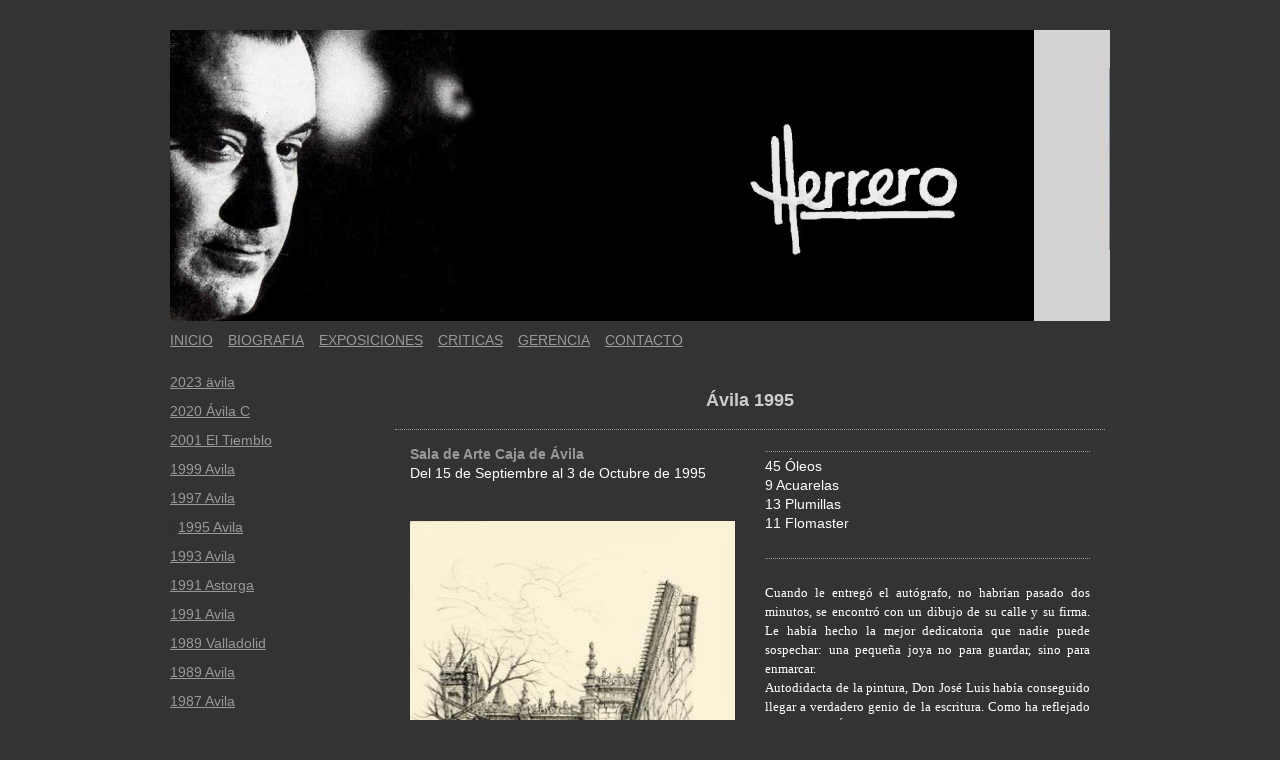

--- FILE ---
content_type: text/html; charset=UTF-8
request_url: https://www.joseluisherrero.com/exposiciones/1995-avila/
body_size: 14134
content:
<!DOCTYPE html>
<html lang="es"  ><head prefix="og: http://ogp.me/ns# fb: http://ogp.me/ns/fb# business: http://ogp.me/ns/business#">
    <meta http-equiv="Content-Type" content="text/html; charset=utf-8"/>
    <meta name="generator" content="IONOS MyWebsite"/>
        
    <link rel="dns-prefetch" href="//cdn.website-start.de/"/>
    <link rel="dns-prefetch" href="//106.mod.mywebsite-editor.com"/>
    <link rel="dns-prefetch" href="https://106.sb.mywebsite-editor.com/"/>
    <link rel="shortcut icon" href="//cdn.website-start.de/favicon.ico"/>
        <title>Exposicion de Pintura en Avila 1995. Caudros de José Luis Herrero</title>
    
    

<meta name="format-detection" content="telephone=no"/>
        <meta name="keywords" content="jose luis herrero, pintor, dibujante, cuadros, flomaster, exposiciones, criticas, muestras, artista, exhibiciones, premios, cuadros, marcos , 1923, 1995, Avila, oleo, plumilla"/>
            <meta name="description" content="Esta es la página Web del artista José Luis Herrero, dibujante y pintor natural de Avila (España). Oleos, Flomaster, Plumillas"/>
            <meta name="robots" content="index,follow"/>
        <link href="https://www.joseluisherrero.com/s/style/layout.css?1708049653" rel="stylesheet" type="text/css"/>
    <link href="https://www.joseluisherrero.com/s/style/main.css?1708049653" rel="stylesheet" type="text/css"/>
    <link href="https://www.joseluisherrero.com/s/style/font.css?1708049653" rel="stylesheet" type="text/css"/>
    <link href="//cdn.website-start.de/app/cdn/min/group/web.css?1763478093678" rel="stylesheet" type="text/css"/>
<link href="//cdn.website-start.de/app/cdn/min/moduleserver/css/es_ES/common,twitter,facebook,counter,socialbookmark,shoppingbasket?1763478093678" rel="stylesheet" type="text/css"/>
    <link href="https://106.sb.mywebsite-editor.com/app/logstate2-css.php?site=14108337&amp;t=1769141117" rel="stylesheet" type="text/css"/>

<script type="text/javascript">
    /* <![CDATA[ */
var stagingMode = '';
    /* ]]> */
</script>
<script src="https://106.sb.mywebsite-editor.com/app/logstate-js.php?site=14108337&amp;t=1769141117"></script>

    <link href="https://www.joseluisherrero.com/s/style/print.css?1763478093678" rel="stylesheet" media="print" type="text/css"/>
    <script type="text/javascript">
    /* <![CDATA[ */
    var systemurl = 'https://106.sb.mywebsite-editor.com/';
    var webPath = '/';
    var proxyName = '';
    var webServerName = 'www.joseluisherrero.com';
    var sslServerUrl = 'https://www.joseluisherrero.com';
    var nonSslServerUrl = 'http://www.joseluisherrero.com';
    var webserverProtocol = 'http://';
    var nghScriptsUrlPrefix = '//106.mod.mywebsite-editor.com';
    var sessionNamespace = 'DIY_SB';
    var jimdoData = {
        cdnUrl:  '//cdn.website-start.de/',
        messages: {
            lightBox: {
    image : 'Imagen',
    of: 'de'
}

        },
        isTrial: 0,
        pageId: 1006698    };
    var script_basisID = "14108337";

    diy = window.diy || {};
    diy.web = diy.web || {};

        diy.web.jsBaseUrl = "//cdn.website-start.de/s/build/";

    diy.context = diy.context || {};
    diy.context.type = diy.context.type || 'web';
    /* ]]> */
</script>

<script type="text/javascript" src="//cdn.website-start.de/app/cdn/min/group/web.js?1763478093678" crossorigin="anonymous"></script><script type="text/javascript" src="//cdn.website-start.de/s/build/web.bundle.js?1763478093678" crossorigin="anonymous"></script><script src="//cdn.website-start.de/app/cdn/min/moduleserver/js/es_ES/common,twitter,facebook,counter,socialbookmark,shoppingbasket?1763478093678"></script>
<script type="text/javascript" src="https://cdn.website-start.de/proxy/apps/static/resource/dependencies/"></script><script type="text/javascript">
                    if (typeof require !== 'undefined') {
                        require.config({
                            waitSeconds : 10,
                            baseUrl : 'https://cdn.website-start.de/proxy/apps/static/js/'
                        });
                    }
                </script><script type="text/javascript" src="//cdn.website-start.de/app/cdn/min/group/pfcsupport.js?1763478093678" crossorigin="anonymous"></script>    <meta property="og:type" content="business.business"/>
    <meta property="og:url" content="https://www.joseluisherrero.com/exposiciones/1995-avila/"/>
    <meta property="og:title" content="Exposicion de Pintura en Avila 1995. Caudros de José Luis Herrero"/>
            <meta property="og:description" content="Esta es la página Web del artista José Luis Herrero, dibujante y pintor natural de Avila (España). Oleos, Flomaster, Plumillas"/>
                <meta property="og:image" content="https://www.joseluisherrero.com/s/img/emotionheader.jpg"/>
        <meta property="business:contact_data:country_name" content="España"/>
    
    
    
    
    
    
    
    
</head>


<body class="body diyBgActive  cc-pagemode-default diy-market-es_ES" data-pageid="1006698" id="page-1006698">
    
    <div class="diyw">
        <div id="container">
	<div class="header">
		<div>
			
<style type="text/css" media="all">
.diyw div#emotion-header {
        max-width: 940px;
        max-height: 291px;
                background: #EEEEEE;
    }

.diyw div#emotion-header-title-bg {
    left: 0%;
    top: 11%;
    width: 100%;
    height: 22.36%;

    background-color: #FFFFFF;
    opacity: 0.00;
    filter: alpha(opacity = 0);
    }
.diyw img#emotion-header-logo {
    left: 1.00%;
    top: 0.00%;
    background: transparent;
                border: 1px solid #CCCCCC;
        padding: 0px;
                display: none;
    }

.diyw div#emotion-header strong#emotion-header-title {
    left: 4%;
    top: 11%;
    color: #ffffff;
        font: normal normal 24px/120% 'Lucida Grande', 'Lucida Sans Unicode', sans-serif;
}

.diyw div#emotion-no-bg-container{
    max-height: 291px;
}

.diyw div#emotion-no-bg-container .emotion-no-bg-height {
    margin-top: 30.96%;
}
</style>
<div id="emotion-header" data-action="loadView" data-params="active" data-imagescount="5">
            <img src="https://www.joseluisherrero.com/s/img/emotionheader.jpg?1427290857.940px.291px" id="emotion-header-img" alt="Herrero o la magia del trazo"/>
            
        <div id="ehSlideshowPlaceholder">
            <div id="ehSlideShow">
                <div class="slide-container">
                                        <div style="background-color: #EEEEEE">
                            <img src="https://www.joseluisherrero.com/s/img/emotionheader.jpg?1427290857.940px.291px" alt="Herrero o la magia del trazo"/>
                        </div>
                                    </div>
            </div>
        </div>


        <script type="text/javascript">
        //<![CDATA[
                diy.module.emotionHeader.slideShow.init({ slides: [{"url":"https:\/\/www.joseluisherrero.com\/s\/img\/emotionheader.jpg?1427290857.940px.291px","image_alt":"Herrero o la magia del trazo","bgColor":"#EEEEEE"},{"url":"https:\/\/www.joseluisherrero.com\/s\/img\/emotionheader_1.jpg?1427290857.940px.291px","image_alt":"","bgColor":"#EEEEEE"},{"url":"https:\/\/www.joseluisherrero.com\/s\/img\/emotionheader_2.jpg?1427290857.940px.291px","image_alt":"","bgColor":"#EEEEEE"},{"url":"https:\/\/www.joseluisherrero.com\/s\/img\/emotionheader_3.jpg?1427290857.940px.291px","image_alt":"","bgColor":"#EEEEEE"},{"url":"https:\/\/www.joseluisherrero.com\/s\/img\/emotionheader_4.jpg?1427290857.940px.291px","image_alt":"","bgColor":"#EEEEEE"}] });
        //]]>
        </script>

    
            
        
            
                  	<div id="emotion-header-title-bg"></div>
    
            <strong id="emotion-header-title" style="text-align: left"></strong>
                    <div class="notranslate">
                <svg xmlns="http://www.w3.org/2000/svg" version="1.1" id="emotion-header-title-svg" viewBox="0 0 940 291" preserveAspectRatio="xMinYMin meet"><text style="font-family:'Lucida Grande', 'Lucida Sans Unicode', sans-serif;font-size:24px;font-style:normal;font-weight:normal;fill:#ffffff;line-height:1.2em;"><tspan x="0" style="text-anchor: start" dy="0.95em"> </tspan></text></svg>
            </div>
            
    
    <script type="text/javascript">
    //<![CDATA[
    (function ($) {
        function enableSvgTitle() {
                        var titleSvg = $('svg#emotion-header-title-svg'),
                titleHtml = $('#emotion-header-title'),
                emoWidthAbs = 940,
                emoHeightAbs = 291,
                offsetParent,
                titlePosition,
                svgBoxWidth,
                svgBoxHeight;

                        if (titleSvg.length && titleHtml.length) {
                offsetParent = titleHtml.offsetParent();
                titlePosition = titleHtml.position();
                svgBoxWidth = titleHtml.width();
                svgBoxHeight = titleHtml.height();

                                titleSvg.get(0).setAttribute('viewBox', '0 0 ' + svgBoxWidth + ' ' + svgBoxHeight);
                titleSvg.css({
                   left: Math.roundTo(100 * titlePosition.left / offsetParent.width(), 3) + '%',
                   top: Math.roundTo(100 * titlePosition.top / offsetParent.height(), 3) + '%',
                   width: Math.roundTo(100 * svgBoxWidth / emoWidthAbs, 3) + '%',
                   height: Math.roundTo(100 * svgBoxHeight / emoHeightAbs, 3) + '%'
                });

                titleHtml.css('visibility','hidden');
                titleSvg.css('visibility','visible');
            }
        }

        
            var posFunc = function($, overrideSize) {
                var elems = [], containerWidth, containerHeight;
                                    elems.push({
                        selector: '#emotion-header-title',
                        overrideSize: true,
                        horPos: 90,
                        vertPos: 12                    });
                    lastTitleWidth = $('#emotion-header-title').width();
                                                elems.push({
                    selector: '#emotion-header-title-bg',
                    horPos: 53,
                    vertPos: 10                });
                                
                containerWidth = parseInt('940');
                containerHeight = parseInt('291');

                for (var i = 0; i < elems.length; ++i) {
                    var el = elems[i],
                        $el = $(el.selector),
                        pos = {
                            left: el.horPos,
                            top: el.vertPos
                        };
                    if (!$el.length) continue;
                    var anchorPos = $el.anchorPosition();
                    anchorPos.$container = $('#emotion-header');

                    if (overrideSize === true || el.overrideSize === true) {
                        anchorPos.setContainerSize(containerWidth, containerHeight);
                    } else {
                        anchorPos.setContainerSize(null, null);
                    }

                    var pxPos = anchorPos.fromAnchorPosition(pos),
                        pcPos = anchorPos.toPercentPosition(pxPos);

                    var elPos = {};
                    if (!isNaN(parseFloat(pcPos.top)) && isFinite(pcPos.top)) {
                        elPos.top = pcPos.top + '%';
                    }
                    if (!isNaN(parseFloat(pcPos.left)) && isFinite(pcPos.left)) {
                        elPos.left = pcPos.left + '%';
                    }
                    $el.css(elPos);
                }

                // switch to svg title
                enableSvgTitle();
            };

                        var $emotionImg = jQuery('#emotion-header-img');
            if ($emotionImg.length > 0) {
                // first position the element based on stored size
                posFunc(jQuery, true);

                // trigger reposition using the real size when the element is loaded
                var ehLoadEvTriggered = false;
                $emotionImg.one('load', function(){
                    posFunc(jQuery);
                    ehLoadEvTriggered = true;
                                        diy.module.emotionHeader.slideShow.start();
                                    }).each(function() {
                                        if(this.complete || typeof this.complete === 'undefined') {
                        jQuery(this).load();
                    }
                });

                                noLoadTriggeredTimeoutId = setTimeout(function() {
                    if (!ehLoadEvTriggered) {
                        posFunc(jQuery);
                    }
                    window.clearTimeout(noLoadTriggeredTimeoutId)
                }, 5000);//after 5 seconds
            } else {
                jQuery(function(){
                    posFunc(jQuery);
                });
            }

                        if (jQuery.isBrowser && jQuery.isBrowser.ie8) {
                var longTitleRepositionCalls = 0;
                longTitleRepositionInterval = setInterval(function() {
                    if (lastTitleWidth > 0 && lastTitleWidth != jQuery('#emotion-header-title').width()) {
                        posFunc(jQuery);
                    }
                    longTitleRepositionCalls++;
                    // try this for 5 seconds
                    if (longTitleRepositionCalls === 5) {
                        window.clearInterval(longTitleRepositionInterval);
                    }
                }, 1000);//each 1 second
            }

            }(jQuery));
    //]]>
    </script>

    </div>
 	
		</div>
		<div id="navigation">
			<div class="webnavigation"><ul id="mainNav1" class="mainNav1"><li class="navTopItemGroup_1"><a data-page-id="1006510" href="https://www.joseluisherrero.com/" class="level_1"><span>INICIO</span></a></li><li class="navTopItemGroup_2"><a data-page-id="1005971" href="https://www.joseluisherrero.com/biografia/" class="level_1"><span>BIOGRAFIA</span></a></li><li class="navTopItemGroup_3"><a data-page-id="1006338" href="https://www.joseluisherrero.com/exposiciones/" class="parent level_1"><span>EXPOSICIONES</span></a></li><li class="navTopItemGroup_4"><a data-page-id="1006511" href="https://www.joseluisherrero.com/criticas/" class="level_1"><span>CRITICAS</span></a></li><li class="navTopItemGroup_5"><a data-page-id="1005970" href="https://www.joseluisherrero.com/gerencia/" class="level_1"><span>GERENCIA</span></a></li><li class="navTopItemGroup_6"><a data-page-id="1005972" href="https://www.joseluisherrero.com/contacto/" class="level_1"><span>CONTACTO</span></a></li></ul></div> 
		</div>
	</div>
		<div id="content">
			<div class="gutter">
				
        <div id="content_area">
        	<div id="content_start"></div>
        	
        
        <div id="matrix_1157510" class="sortable-matrix" data-matrixId="1157510"><div class="n module-type-header diyfeLiveArea "> <h1><span class="diyfeDecoration">Ávila 1995</span></h1> </div><div class="n module-type-hr diyfeLiveArea "> <div style="padding: 0px 0px">
    <div class="hr"></div>
</div>
 </div><div class="n module-type-matrix diyfeLiveArea "> 

<div class="diyfeModGridGroup diyfeModGrid2">
            <div class="diyfeModGridElement diyfeModGridCol50">
            <div class="diyfeModGridContent">
                <div id="matrix_1178700" class="sortable-matrix-child" data-matrixId="1178700"><div class="n module-type-header diyfeLiveArea "> <h2><span class="diyfeDecoration">Sala de Arte Caja de Ávila</span></h2> </div><div class="n module-type-text diyfeLiveArea "> <p>Del 15 de Septiembre al 3 de Octubre de 1995</p>
<p> </p>
<p> </p> </div><div class="n module-type-imageSubtitle diyfeLiveArea "> <div class="clearover imageSubtitle" id="imageSubtitle-7317061">
    <div class="align-container align-center" style="max-width: 330px">
        <a class="imagewrapper" href="https://www.joseluisherrero.com/s/cc_images/cache_14668252.jpg?t=1399810913" rel="lightbox[7317061]">
            <img id="image_14668252" src="https://www.joseluisherrero.com/s/cc_images/cache_14668252.jpg?t=1399810913" alt="" style="max-width: 330px; height:auto"/>
        </a>

        
    </div>

</div>

<script type="text/javascript">
//<![CDATA[
jQuery(function($) {
    var $target = $('#imageSubtitle-7317061');

    if ($.fn.swipebox && Modernizr.touch) {
        $target
            .find('a[rel*="lightbox"]')
            .addClass('swipebox')
            .swipebox();
    } else {
        $target.tinyLightbox({
            item: 'a[rel*="lightbox"]',
            cycle: false,
            hideNavigation: true
        });
    }
});
//]]>
</script>
 </div><div class="n module-type-text diyfeLiveArea "> <p><strong><span style="font-family: 'Swis721 Ex BT'; font-size: 10pt;">A José Luis Herrero</span></strong></p>
<p><strong><span style="font-family: 'Swis721 Ex BT'; font-size: 10pt;"><br/></span></strong></p>
<p style="margin: 0cm 0cm 0pt; text-align: justify; -ms-text-justify: inter-ideograph;"><span style="font-family: 'Swis721 Ex BT'; font-size: 10pt;">Allá por el mes de julio, me quedé helado al
recibir la noticia de la muerte de Don José Luis Herrero. Días antes habíamos estado preparando el catálogo y los días de su exposición. Y, como siempre, discutiendo fechas. Las suyas preferidas eran
cuando se celebran las fiestas de la Santa.</span></p>
<p style="margin: 0cm 0cm 0pt; text-align: justify; -ms-text-justify: inter-ideograph;"><span style="font-family: 'Swis721 Ex BT'; font-size: 10pt;">La exposición se ha realizado, pero él ya no está
con nosotros. Fue una sensación rara el contemplar esta exposición, porque no noté ninguna sensación, como si no hubiera pasado nada, como si todo hubiera seguido igual.</span></p>
<p style="margin: 0cm 0cm 0pt; text-align: justify; -ms-text-justify: inter-ideograph;"><span style="font-family: 'Swis721 Ex BT'; font-size: 10pt;">Allí estaban esa cincuentena de obras. Como
siempre, me llamaron más la atención las plumillas y el flomáster, así como las acuarelas. Como siempre, se habían agotado los catálogos y los carteles. Siempre se me quejaba de que la gente
aprovechaba sus catálogos y carteles para enmarcarlos, aunque sus precios nunca habían sido caros. Y salí de la exposición pensando en Don José Luis Herrero y las preguntas que tendría que
contestarle sobre la exposición.</span></p>
<p style="margin: 0cm 0cm 0pt; text-align: justify; -ms-text-justify: inter-ideograph;"><span style="font-family: 'Swis721 Ex BT'; font-size: 10pt;">Seguía pensando que aún estaba con nosotros. Y no
estaba equivocado, porque allí estaba su espíritu, su alma, sus ganas de vivir y su mensaje. Un mal fario se había llevado a José Luis, no su espíritu.</span></p>
<p style="margin: 0cm 0cm 0pt; text-align: justify; -ms-text-justify: inter-ideograph;"><span style="font-family: 'Swis721 Ex BT'; font-size: 10pt;"><br/></span></p>
<p style="margin: 0cm 0cm 0pt; text-align: justify; -ms-text-justify: inter-ideograph;"><strong><span style="font-family: 'Swis721 Ex BT'; font-size: 10pt;">EL ÉXITO</span></strong></p>
<p style="margin: 0cm 0cm 0pt; text-align: justify; -ms-text-justify: inter-ideograph;"><span style="font-family: 'Swis721 Ex BT'; font-size: 10pt;">La exposición ha sido un completo éxito por lo que
ha hecho disfrutar al gran número de abulenses que han pasado a visitarla o pasarán hasta que se clausure el próximo día 3 de octubre.. Lo que nos habla del cariño de la gente para con Don José Luis
Herrero.</span></p>
<p style="margin: 0cm 0cm 0pt; text-align: justify; -ms-text-justify: inter-ideograph;"><span style="font-family: 'Swis721 Ex BT'; font-size: 10pt;">¿Por qué la gente quería y admira las obras de
José Luis Herrero? Porque era un pintor mágico de nuestras calles, nuestros monumentos, nuestros paseos o nuestras casas. Era un escritor con imágenes.</span></p>
<p style="margin: 0cm 0cm 0pt; text-align: justify; -ms-text-justify: inter-ideograph;"><span style="font-family: 'Swis721 Ex BT'; font-size: 10pt;">Estando hace unos años preparando una de sus
numerosas exposiciones, un compañero le pidió un autógrafo. Don José Luis pidió un folio, le preguntó para quién era el autógrafo y donde vivía. Sacó su rotulador y comenzó a escribir. Empezaron a
mezclarse letras con líneas, con puntos, con trazos, con sombras, con dinteles de puertas, con tejados. Y terminó con esos trazos firmes para hacer la H.</span> </p> </div><div class="n module-type-spacer diyfeLiveArea "> <div class="the-spacer id7317131" style="height: 70px;">
</div>
 </div></div>            </div>
        </div>
            <div class="diyfeModGridElement diyfeModGridCol50">
            <div class="diyfeModGridContent">
                <div id="matrix_1178701" class="sortable-matrix-child" data-matrixId="1178701"><div class="n module-type-hr diyfeLiveArea "> <div style="padding: 0px 0px">
    <div class="hr"></div>
</div>
 </div><div class="n module-type-text diyfeLiveArea "> <p>45 Óleos</p>
<p>9 Acuarelas</p>
<p>13 Plumillas</p>
<p>11 Flomaster</p>
<p> </p> </div><div class="n module-type-hr diyfeLiveArea "> <div style="padding: 0px 0px">
    <div class="hr"></div>
</div>
 </div><div class="n module-type-text diyfeLiveArea "> <p> </p>
<p style="margin: 0cm 0cm 0pt; text-align: justify; -ms-text-justify: inter-ideograph;"><span style="font-family: 'Swis721 Ex BT'; font-size: 10pt;">Cuando le entregó el autógrafo, no habrían pasado
dos minutos, se encontró con un dibujo de su calle y su firma. Le había hecho la mejor dedicatoria que nadie puede sospechar: una pequeña joya no para guardar, sino para enmarcar.</span></p>
<p style="margin: 0cm 0cm 0pt; text-align: justify; -ms-text-justify: inter-ideograph;"><span style="font-family: 'Swis721 Ex BT'; font-size: 10pt;">Autodidacta de la pintura, Don José Luis había
conseguido llegar a verdadero genio de la escritura. Como ha reflejado las calles de Ávila, los rincones más bellos, los paseos más largos, las murallas más abulenses o los árboles más secos. No
pintaba, contaba las cosas que su retina estaba contemplando.</span> </p>
<p style="margin: 0cm 0cm 0pt; text-align: justify; -ms-text-justify: inter-ideograph;"><span style="font-family: 'Swis721 Ex BT'; font-size: 10pt;">Era rápido en su forma de expresarse y directo. No
podía pararse. Porque no dibujaba, escribía, pero qué escritura, como aquellos amanuenses de los conventos trapenses, pasó su vida contando cómo era Ávila, detalle y rincón por rincón.</span></p>
<p style="margin: 0cm 0cm 0pt; text-align: justify; -ms-text-justify: inter-ideograph;"><span style="font-family: 'Swis721 Ex BT'; font-size: 10pt;">Pocas casas abulenses no tienen un cuadro de José
Luis Herrero. Pocas instituciones abulenses no adornan sus estancias nobles con un flomáster de José Luis Herrero. La gente abulense supo comprender su trabajo y admirarlo. Fue un profeta en su
tierra, que ya es decir.</span></p>
<p style="margin: 0cm 0cm 0pt; text-align: justify; -ms-text-justify: inter-ideograph;"><span style="font-family: 'Swis721 Ex BT'; font-size: 10pt;"><br/></span></p>
<p style="margin: 0cm 0cm 0pt; text-align: justify; -ms-text-justify: inter-ideograph;"><strong><span style="font-family: 'Swis721 Ex BT'; font-size: 10pt;">OTROS DERROTEROS</span></strong></p>
<p style="margin: 0cm 0cm 0pt; text-align: justify; -ms-text-justify: inter-ideograph;"><span style="font-family: 'Swis721 Ex BT'; font-size: 10pt;">Nunca podremos agradecer a estos artistas locales
el cambio artístico de nuestra ciudad. Ellos hicieron el milagro de que en las casas abulenses se cambiaran las laminas de Explosivos o estampas religiosas por cuadros. Uno de ellos, sin duda, fue
José Luis. Herrero..</span></p>
<p style="margin: 0cm 0cm 0pt; text-align: justify; -ms-text-justify: inter-ideograph;"><span style="font-family: 'Swis721 Ex BT'; font-size: 10pt;">Quién podría pensar. allá por los años 50, que en
Ávila se decorarían muchas, muchas casas con cuadros y no con estampas. Era un lujo asequible a muy pocas personas. Pero ellos, con trabajo y tesón, con el entusiasmo de los principiantes y haciendo
verdaderos esfuerzos, lograron introducir su obra en una inmensa mayoría de hogares abulenses. Truncaron la tradición de que a este tipo de valores solamente pueden acceder las minorías.</span></p>
<p style="margin: 0cm 0cm 0pt; text-align: justify; -ms-text-justify: inter-ideograph;"><span style="font-family: 'Swis721 Ex BT'; font-size: 10pt;">Cuántas veces tendremos que acordarnos de estos
hombres que tantos caminos abrieron, que tantas estancias decoraron, que tanto hicieron para que todos nos acercáramos al arte, nos acostumbráramos a visitar exposiciones y pudiéramos contemplarlo en
nuestra propia casa.</span></p>
<p style="margin: 0cm 0cm 0pt; text-align: justify; -ms-text-justify: inter-ideograph;"><span style="font-family: 'Swis721 Ex BT'; font-size: 10pt;"><br/></span></p>
<p style="margin: 0cm 0cm 0pt; text-align: justify; -ms-text-justify: inter-ideograph;"><strong><span style="font-family: 'Swis721 Ex BT'; font-size: 10pt;">FIGURA BONDADOSA</span></strong></p>
<p style="margin: 0cm 0cm 0pt; text-align: justify; -ms-text-justify: inter-ideograph;"><span style="font-family: 'Swis721 Ex BT'; font-size: 10pt;">Hoy ya no contamos con unos de ellos: José Luis
Herrero, esa figura bondadosa y amable con su bastón y esa cojera pertinaz que le hacía más humano. Nunca se daba importancia. Siempre pedía un mejor catálogo, como si tuviera la sensación de que no
se le hiciera mucho caso, siempre esforzándose para mostrar mejor sus obras, siempre querido y siempre entrañable.</span></p>
<p style="margin: 0cm 0cm 0pt; text-align: justify; -ms-text-justify: inter-ideograph;"><span style="font-family: 'Swis721 Ex BT'; font-size: 10pt;">Es difícil que las próximas generaciones olviden
su nombre, porque sus obras son su mejor tarjeta de visita y están colgadas en todas las casas e instituciones abulenses. Por ello, su recuerdo permanecerá vivo entre nosotros y, por ello, se habrá
ido un poco menos. Y, de esta forma, podremos ofrecerle este respeto y admiración que, por estar próximo y hacérnoslo ver tan fácil, no le tributamos antes.</span></p>
<p style="margin: 0cm 0cm 0pt; text-align: justify; -ms-text-justify: inter-ideograph;"><span style="font-family: 'Swis721 Ex BT'; font-size: 10pt;"><br/></span></p>
<p style="margin: 0cm 0cm 0pt; text-align: right;" align="right"><span style="font-family: 'Swis721 Ex BT'; font-size: 10pt;">ANTONIO CARRERA</span></p>
<p style="margin: 0cm 0cm 0pt; text-align: right;" align="right"><span style="font-family: 'Swis721 Ex BT'; font-size: 10pt;">"Diario de Ávila" (30-091995)</span></p>
<p> </p> </div></div>            </div>
        </div>
        <div style="clear: both;"></div>
</div>
 </div><div class="n module-type-hr diyfeLiveArea "> <div style="padding: 0px 0px">
    <div class="hr"></div>
</div>
 </div><div class="n module-type-header diyfeLiveArea "> <h2><span class="diyfeDecoration">Catálogo de la Exposición</span></h2> </div><div class="n module-type-matrix diyfeLiveArea "> 

<div class="diyfeModGridGroup diyfeModGrid2">
            <div class="diyfeModGridElement diyfeModGridCol50">
            <div class="diyfeModGridContent">
                <div id="matrix_1270209" class="sortable-matrix-child" data-matrixId="1270209"><div class="n module-type-imageSubtitle diyfeLiveArea "> <div class="clearover imageSubtitle" id="imageSubtitle-8634958">
    <div class="align-container align-center" style="max-width: 270px">
        <a class="imagewrapper" href="https://www.joseluisherrero.com/s/cc_images/cache_14692294.jpg?t=1399824605" rel="lightbox[8634958]" title="Cartel Exposición Herrero. Ávila 1995">
            <img id="image_14692294" src="https://www.joseluisherrero.com/s/cc_images/cache_14692294.jpg?t=1399824605" alt="" style="max-width: 270px; height:auto"/>
        </a>

                <span class="caption">Cartel Exposición Herrero. Ávila 1995</span>
        
    </div>

</div>

<script type="text/javascript">
//<![CDATA[
jQuery(function($) {
    var $target = $('#imageSubtitle-8634958');

    if ($.fn.swipebox && Modernizr.touch) {
        $target
            .find('a[rel*="lightbox"]')
            .addClass('swipebox')
            .swipebox();
    } else {
        $target.tinyLightbox({
            item: 'a[rel*="lightbox"]',
            cycle: false,
            hideNavigation: true
        });
    }
});
//]]>
</script>
 </div></div>            </div>
        </div>
            <div class="diyfeModGridElement diyfeModGridCol50">
            <div class="diyfeModGridContent">
                <div id="matrix_1270210" class="sortable-matrix-child" data-matrixId="1270210"><div class="n module-type-spacer diyfeLiveArea "> <div class="the-spacer id8635074" style="height: 41px;">
</div>
 </div><div class="n module-type-imageSubtitle diyfeLiveArea "> <div class="clearover imageSubtitle" id="imageSubtitle-8634963">
    <div class="align-container align-center" style="max-width: 240px">
        <a class="imagewrapper" href="https://www.joseluisherrero.com/s/cc_images/cache_14692290.jpg?t=1399824596" rel="lightbox[8634963]" title="Catálogo Exposición Herrero. Ávila 1995">
            <img id="image_14692290" src="https://www.joseluisherrero.com/s/cc_images/cache_14692290.jpg?t=1399824596" alt="" style="max-width: 240px; height:auto"/>
        </a>

                <span class="caption">Catálogo Exposición Herrero. Ávila 1995</span>
        
    </div>

</div>

<script type="text/javascript">
//<![CDATA[
jQuery(function($) {
    var $target = $('#imageSubtitle-8634963');

    if ($.fn.swipebox && Modernizr.touch) {
        $target
            .find('a[rel*="lightbox"]')
            .addClass('swipebox')
            .swipebox();
    } else {
        $target.tinyLightbox({
            item: 'a[rel*="lightbox"]',
            cycle: false,
            hideNavigation: true
        });
    }
});
//]]>
</script>
 </div></div>            </div>
        </div>
        <div style="clear: both;"></div>
</div>
 </div><div class="n module-type-matrix diyfeLiveArea "> 

<div class="diyfeModGridGroup diyfeModGrid3">
            <div class="diyfeModGridElement diyfeModGridCol33">
            <div class="diyfeModGridContent">
                <div id="matrix_1269926" class="sortable-matrix-child" data-matrixId="1269926"></div>            </div>
        </div>
            <div class="diyfeModGridElement diyfeModGridCol33">
            <div class="diyfeModGridContent">
                <div id="matrix_1269927" class="sortable-matrix-child" data-matrixId="1269927"><div class="n module-type-imageSubtitle diyfeLiveArea "> <div class="clearover imageSubtitle" id="imageSubtitle-8628714">
    <div class="align-container align-center" style="max-width: 210px">
        <a class="imagewrapper" href="https://www.joseluisherrero.com/s/cc_images/cache_14668943.jpg?t=1399812524" rel="lightbox[8628714]" title="Invitación Inauguración Ávila 1995">
            <img id="image_14668943" src="https://www.joseluisherrero.com/s/cc_images/cache_14668943.jpg?t=1399812524" alt="" style="max-width: 210px; height:auto"/>
        </a>

                <span class="caption">Invitación Inauguración Ávila 1995</span>
        
    </div>

</div>

<script type="text/javascript">
//<![CDATA[
jQuery(function($) {
    var $target = $('#imageSubtitle-8628714');

    if ($.fn.swipebox && Modernizr.touch) {
        $target
            .find('a[rel*="lightbox"]')
            .addClass('swipebox')
            .swipebox();
    } else {
        $target.tinyLightbox({
            item: 'a[rel*="lightbox"]',
            cycle: false,
            hideNavigation: true
        });
    }
});
//]]>
</script>
 </div></div>            </div>
        </div>
            <div class="diyfeModGridElement diyfeModGridCol33">
            <div class="diyfeModGridContent">
                <div id="matrix_1269928" class="sortable-matrix-child" data-matrixId="1269928"><div class="n module-type-spacer diyfeLiveArea "> <div class="the-spacer id8628831" style="height: 18px;">
</div>
 </div></div>            </div>
        </div>
        <div style="clear: both;"></div>
</div>
 </div><div class="n module-type-downloadDocument diyfeLiveArea ">         <div class="clearover">
            <div class="leftDownload">
                <a href="https://www.joseluisherrero.com/app/download/7317543/Catalogo+1995+Avila.pdf" target="_blank">                        <img src="//cdn.website-start.de/s/img/cc/icons/pdf.png" width="51" height="51" alt="Download"/>
                        </a>            </div>
            <div class="rightDownload">
            <strong>Catálogo Exposición Ávila 1995</strong><br/><a href="https://www.joseluisherrero.com/app/download/7317543/Catalogo+1995+Avila.pdf" target="_blank">Catalogo 1995 Avila.pdf</a> <br/>Documento Adobe Acrobat [1'018.0 KB]             </div>
        </div>
         </div><div class="n module-type-hr diyfeLiveArea "> <div style="padding: 0px 0px">
    <div class="hr"></div>
</div>
 </div><div class="n module-type-header diyfeLiveArea "> <h2><span class="diyfeDecoration">Aparición en medios:</span></h2> </div><div class="n module-type-downloadDocument diyfeLiveArea ">         <div class="clearover">
            <div class="leftDownload">
                <a href="https://www.joseluisherrero.com/app/download/7317571/1995-03-30-Exposicion-Mayoral-RW.jpg" target="_blank">                        <img src="//cdn.website-start.de/s/img/cc/icons/jpg.png" width="51" height="51" alt="Download"/>
                        </a>            </div>
            <div class="rightDownload">
            <strong>Exposición Fotográfica de Mayoral. (30-03-1995)</strong><br/><a href="https://www.joseluisherrero.com/app/download/7317571/1995-03-30-Exposicion-Mayoral-RW.jpg" target="_blank">1995-03-30-Exposicion-Mayoral-RW.jpg</a> <br/>Imagen JPG [190.7 KB]             </div>
        </div>
         </div><div class="n module-type-downloadDocument diyfeLiveArea ">         <div class="clearover">
            <div class="leftDownload">
                <a href="https://www.joseluisherrero.com/app/download/7317603/1995-07-20-Diario-de-Avila-RW.jpg" target="_blank">                        <img src="//cdn.website-start.de/s/img/cc/icons/jpg.png" width="51" height="51" alt="Download"/>
                        </a>            </div>
            <div class="rightDownload">
            <strong>Esquela Mortuoria. Diario de Ávila. (20-07-1995)</strong><br/><a href="https://www.joseluisherrero.com/app/download/7317603/1995-07-20-Diario-de-Avila-RW.jpg" target="_blank">1995-07-20-Diario-de-Avila-RW.jpg</a> <br/>Imagen JPG [108.8 KB]             </div>
        </div>
         </div><div class="n module-type-downloadDocument diyfeLiveArea ">         <div class="clearover">
            <div class="leftDownload">
                <a href="https://www.joseluisherrero.com/app/download/7317622/1995-09-10-Diario-de-Avila-RW.jpg" target="_blank">                        <img src="//cdn.website-start.de/s/img/cc/icons/jpg.png" width="51" height="51" alt="Download"/>
                        </a>            </div>
            <div class="rightDownload">
            <strong>El viernes se inaugurará la Exposición póstuma del pintor José Luis Herrero. Diario de Ávila (10-09-1995)</strong><br/><a href="https://www.joseluisherrero.com/app/download/7317622/1995-09-10-Diario-de-Avila-RW.jpg" target="_blank">1995-09-10-Diario-de-Avila-RW.jpg</a> <br/>Imagen JPG [103.8 KB]             </div>
        </div>
         </div><div class="n module-type-downloadDocument diyfeLiveArea ">         <div class="clearover">
            <div class="leftDownload">
                <a href="https://www.joseluisherrero.com/app/download/7317654/1995-09-17-Diario-de-Avila-RW.jpg" target="_blank">                        <img src="//cdn.website-start.de/s/img/cc/icons/jpg.png" width="51" height="51" alt="Download"/>
                        </a>            </div>
            <div class="rightDownload">
            <strong>José Luis Herrero expone su obra póstuma en la Caja de Ahorros de Ávila. Diario de Ávila.(17-09-1995)</strong><br/><a href="https://www.joseluisherrero.com/app/download/7317654/1995-09-17-Diario-de-Avila-RW.jpg" target="_blank">1995-09-17-Diario-de-Avila-RW.jpg</a> <br/>Imagen JPG [133.7 KB]             </div>
        </div>
         </div><div class="n module-type-downloadDocument diyfeLiveArea ">         <div class="clearover">
            <div class="leftDownload">
                <a href="https://www.joseluisherrero.com/app/download/7317681/1995-09-27-Diario-de-Avila-RW.jpg" target="_blank">                        <img src="//cdn.website-start.de/s/img/cc/icons/jpg.png" width="51" height="51" alt="Download"/>
                        </a>            </div>
            <div class="rightDownload">
            <strong>Francisco López y la colección TAU. Diario de Ávila (27-09-1995)</strong><br/><a href="https://www.joseluisherrero.com/app/download/7317681/1995-09-27-Diario-de-Avila-RW.jpg" target="_blank">1995-09-27-Diario-de-Avila-RW.jpg</a> <br/>Imagen JPG [241.4 KB]             </div>
        </div>
         </div><div class="n module-type-downloadDocument diyfeLiveArea ">         <div class="clearover">
            <div class="leftDownload">
                <a href="https://www.joseluisherrero.com/app/download/7317694/1995-09-29-Diario-de-Avila-RW.jpg" target="_blank">                        <img src="//cdn.website-start.de/s/img/cc/icons/jpg.png" width="51" height="51" alt="Download"/>
                        </a>            </div>
            <div class="rightDownload">
            <strong>El próximo sábado se celebrará un homenaje al pintor José Luis Herrero. Diario de Ávila (29-09-1995)</strong><br/><a href="https://www.joseluisherrero.com/app/download/7317694/1995-09-29-Diario-de-Avila-RW.jpg" target="_blank">1995-09-29-Diario-de-Avila-RW.jpg</a> <br/>Imagen JPG [95.0 KB]             </div>
        </div>
         </div><div class="n module-type-downloadDocument diyfeLiveArea ">         <div class="clearover">
            <div class="leftDownload">
                <a href="https://www.joseluisherrero.com/app/download/7317711/1995-09-30-Diario-de-Avila-RW.jpg" target="_blank">                        <img src="//cdn.website-start.de/s/img/cc/icons/jpg.png" width="51" height="51" alt="Download"/>
                        </a>            </div>
            <div class="rightDownload">
            <strong>A José Luis Herrero. Diario de Ávila (30-09-1995)</strong><br/><a href="https://www.joseluisherrero.com/app/download/7317711/1995-09-30-Diario-de-Avila-RW.jpg" target="_blank">1995-09-30-Diario-de-Avila-RW.jpg</a> <br/>Imagen JPG [132.2 KB]             </div>
        </div>
         </div><div class="n module-type-downloadDocument diyfeLiveArea ">         <div class="clearover">
            <div class="leftDownload">
                <a href="https://www.joseluisherrero.com/app/download/7317717/1995-10-02-diario-de-Avila-RW.jpg" target="_blank">                        <img src="//cdn.website-start.de/s/img/cc/icons/jpg.png" width="51" height="51" alt="Download"/>
                        </a>            </div>
            <div class="rightDownload">
            <strong>Personajes abulenses. José Luis Herrero. Diario de Ávila (02-10-1995)</strong><br/><a href="https://www.joseluisherrero.com/app/download/7317717/1995-10-02-diario-de-Avila-RW.jpg" target="_blank">1995-10-02-diario-de-Avila-RW.jpg</a> <br/>Imagen JPG [197.2 KB]             </div>
        </div>
         </div><div class="n module-type-hr diyfeLiveArea "> <div style="padding: 0px 0px">
    <div class="hr"></div>
</div>
 </div><div class="n module-type-header diyfeLiveArea "> <h1><span class="diyfeDecoration">Obra expuesta</span></h1> </div><div class="n module-type-header diyfeLiveArea "> <h2><span class="diyfeDecoration">Óleos</span></h2> </div><div class="n module-type-gallery diyfeLiveArea "> <div class="ccgalerie clearover" id="lightbox-gallery-7333971">

<div class="thumb_pro3" id="gallery_thumb_18910636" style="width: 216px; height: 216px;">
	<div class="innerthumbnail" style="width: 216px; height: 216px;">		<a rel="lightbox[7333971]" href="https://www.joseluisherrero.com/s/cc_images/cache_18910636.jpg?t=1408291858" title="Nieve en el Rastro. Óleo sobre lienzo. José Luis Herrero. (Exposición Ávila 1995)">			<img src="https://www.joseluisherrero.com/s/cc_images/thumb_18910636.jpg?t=1408291858" id="image_18910636" alt=""/>
		</a>
	</div>

</div>

<div class="thumb_pro3" id="gallery_thumb_18910637" style="width: 216px; height: 216px;">
	<div class="innerthumbnail" style="width: 216px; height: 216px;">		<a rel="lightbox[7333971]" href="https://www.joseluisherrero.com/s/cc_images/cache_18910637.jpg?t=1408291858" title="Arco del Rastro. Óleo sobre lienzo. José Luis Herrero. (Exposición Ávila 1995)">			<img src="https://www.joseluisherrero.com/s/cc_images/thumb_18910637.jpg?t=1408291858" id="image_18910637" alt=""/>
		</a>
	</div>

</div>

<div class="thumb_pro3" id="gallery_thumb_18910638" style="width: 216px; height: 216px;">
	<div class="innerthumbnail" style="width: 216px; height: 216px;">		<a rel="lightbox[7333971]" href="https://www.joseluisherrero.com/s/cc_images/cache_18910638.jpg?t=1408291858" title="Murallas y nieve. Óleo sobre lienzo. José Luis Herrero. (Exposición Ávila 1995)">			<img src="https://www.joseluisherrero.com/s/cc_images/thumb_18910638.jpg?t=1408291858" id="image_18910638" alt=""/>
		</a>
	</div>

</div>

<div class="thumb_pro3" id="gallery_thumb_18910639" style="width: 216px; height: 216px;">
	<div class="innerthumbnail" style="width: 216px; height: 216px;">		<a rel="lightbox[7333971]" href="https://www.joseluisherrero.com/s/cc_images/cache_18910639.jpg?t=1408291858" title="Amapolas. Óleo sobre lienzo. José Luis Herrero. (Exposición Ávila 1995)">			<img src="https://www.joseluisherrero.com/s/cc_images/thumb_18910639.jpg?t=1408291858" id="image_18910639" alt=""/>
		</a>
	</div>

</div>

<div class="thumb_pro3" id="gallery_thumb_18910640" style="width: 216px; height: 216px;">
	<div class="innerthumbnail" style="width: 216px; height: 216px;">		<a rel="lightbox[7333971]" href="https://www.joseluisherrero.com/s/cc_images/cache_18910640.jpg?t=1408291858" title="Invierno en Ávila. Óleo sobre lienzo. José Luis Herrero. (Exposición Ávila 1995)">			<img src="https://www.joseluisherrero.com/s/cc_images/thumb_18910640.jpg?t=1408291858" id="image_18910640" alt=""/>
		</a>
	</div>

</div>

<div class="thumb_pro3" id="gallery_thumb_18910641" style="width: 216px; height: 216px;">
	<div class="innerthumbnail" style="width: 216px; height: 216px;">		<a rel="lightbox[7333971]" href="https://www.joseluisherrero.com/s/cc_images/cache_18910641.jpg?t=1408291858" title="Escarcha y nieve. Óleo sobre lienzo. José Luis Herrero. (Exposición Ávila 1995)">			<img src="https://www.joseluisherrero.com/s/cc_images/thumb_18910641.jpg?t=1408291858" id="image_18910641" alt=""/>
		</a>
	</div>

</div>

<div class="thumb_pro3" id="gallery_thumb_18910642" style="width: 216px; height: 216px;">
	<div class="innerthumbnail" style="width: 216px; height: 216px;">		<a rel="lightbox[7333971]" href="https://www.joseluisherrero.com/s/cc_images/cache_18910642.jpg?t=1408291858" title="Ábside de la Catedral. Óleo sobre lienzo. José Luis Herrero. (Exposición Ávila 1995)">			<img src="https://www.joseluisherrero.com/s/cc_images/thumb_18910642.jpg?t=1408291858" id="image_18910642" alt=""/>
		</a>
	</div>

</div>

<div class="thumb_pro3" id="gallery_thumb_18910643" style="width: 216px; height: 216px;">
	<div class="innerthumbnail" style="width: 216px; height: 216px;">		<a rel="lightbox[7333971]" href="https://www.joseluisherrero.com/s/cc_images/cache_18910643.jpg?t=1408291858" title="Paseo del Rastro. Óleo sobre lienzo. José Luis Herrero. (Exposición Ávila 1995)">			<img src="https://www.joseluisherrero.com/s/cc_images/thumb_18910643.jpg?t=1408291858" id="image_18910643" alt=""/>
		</a>
	</div>

</div>

<div class="thumb_pro3" id="gallery_thumb_18910644" style="width: 216px; height: 216px;">
	<div class="innerthumbnail" style="width: 216px; height: 216px;">		<a rel="lightbox[7333971]" href="https://www.joseluisherrero.com/s/cc_images/cache_18910644.jpg?t=1408291858" title="Palomar y murallas. Óleo sobre lienzo. José Luis Herrero. (Exposición Ávila 1995)">			<img src="https://www.joseluisherrero.com/s/cc_images/thumb_18910644.jpg?t=1408291858" id="image_18910644" alt=""/>
		</a>
	</div>

</div>

<div class="thumb_pro3" id="gallery_thumb_18910645" style="width: 216px; height: 216px;">
	<div class="innerthumbnail" style="width: 216px; height: 216px;">		<a rel="lightbox[7333971]" href="https://www.joseluisherrero.com/s/cc_images/cache_18910645.jpg?t=1408291858" title="Retamas. Óleo sobre lienzo. José Luis Herrero. (Exposición Ávila 1995)">			<img src="https://www.joseluisherrero.com/s/cc_images/thumb_18910645.jpg?t=1408291858" id="image_18910645" alt=""/>
		</a>
	</div>

</div>

<div class="thumb_pro3" id="gallery_thumb_18910646" style="width: 216px; height: 216px;">
	<div class="innerthumbnail" style="width: 216px; height: 216px;">		<a rel="lightbox[7333971]" href="https://www.joseluisherrero.com/s/cc_images/cache_18910646.jpg?t=1408291858" title="Día de mercado. Óleo sobre lienzo. José Luis Herrero. (Exposición Ávila 1995)">			<img src="https://www.joseluisherrero.com/s/cc_images/thumb_18910646.jpg?t=1408291858" id="image_18910646" alt=""/>
		</a>
	</div>

</div>

<div class="thumb_pro3" id="gallery_thumb_18910647" style="width: 216px; height: 216px;">
	<div class="innerthumbnail" style="width: 216px; height: 216px;">		<a rel="lightbox[7333971]" href="https://www.joseluisherrero.com/s/cc_images/cache_18910647.jpg?t=1408291858" title="Otoño en el Rastro chico. Óleo sobre lienzo. José Luis Herrero. (Exposición Ávila 1995)">			<img src="https://www.joseluisherrero.com/s/cc_images/thumb_18910647.jpg?t=1408291858" id="image_18910647" alt=""/>
		</a>
	</div>

</div>

<div class="thumb_pro3" id="gallery_thumb_18910648" style="width: 216px; height: 216px;">
	<div class="innerthumbnail" style="width: 216px; height: 216px;">		<a rel="lightbox[7333971]" href="https://www.joseluisherrero.com/s/cc_images/cache_18910648.jpg?t=1408291858" title="Calle de Alcalá (Madrid). Óleo sobre lienzo. José Luis Herrero. (Exposición Ávila 1995)">			<img src="https://www.joseluisherrero.com/s/cc_images/thumb_18910648.jpg?t=1408291858" id="image_18910648" alt=""/>
		</a>
	</div>

</div>

<div class="thumb_pro3" id="gallery_thumb_18910649" style="width: 216px; height: 216px;">
	<div class="innerthumbnail" style="width: 216px; height: 216px;">		<a rel="lightbox[7333971]" href="https://www.joseluisherrero.com/s/cc_images/cache_18910649.jpg?t=1408291858" title="Amapolas en el lienzo norte. Óleo sobre lienzo. José Luis Herrero. (Exposición Ávila 1995)">			<img src="https://www.joseluisherrero.com/s/cc_images/thumb_18910649.jpg?t=1408291858" id="image_18910649" alt=""/>
		</a>
	</div>

</div>

<div class="thumb_pro3" id="gallery_thumb_18910650" style="width: 216px; height: 216px;">
	<div class="innerthumbnail" style="width: 216px; height: 216px;">		<a rel="lightbox[7333971]" href="https://www.joseluisherrero.com/s/cc_images/cache_18910650.jpg?t=1408291858" title="Valle Amblés. Óleo sobre lienzo. José Luis Herrero. (Exposición Ávila 1995)">			<img src="https://www.joseluisherrero.com/s/cc_images/thumb_18910650.jpg?t=1408291858" id="image_18910650" alt=""/>
		</a>
	</div>

</div>

<div class="thumb_pro3" id="gallery_thumb_18910651" style="width: 216px; height: 216px;">
	<div class="innerthumbnail" style="width: 216px; height: 216px;">		<a rel="lightbox[7333971]" href="https://www.joseluisherrero.com/s/cc_images/cache_18910651.jpg?t=1408291858" title="La Ronda vieja. Óleo sobre lienzo. José Luis Herrero. (Exposición Ávila 1995)">			<img src="https://www.joseluisherrero.com/s/cc_images/thumb_18910651.jpg?t=1408291858" id="image_18910651" alt=""/>
		</a>
	</div>

</div>

<div class="thumb_pro3" id="gallery_thumb_18910652" style="width: 216px; height: 216px;">
	<div class="innerthumbnail" style="width: 216px; height: 216px;">		<a rel="lightbox[7333971]" href="https://www.joseluisherrero.com/s/cc_images/cache_18910652.jpg?t=1408291858" title="Subiendo a la Santa. Óleo sobre lienzo. José Luis Herrero. (Exposición Ávila 1995)">			<img src="https://www.joseluisherrero.com/s/cc_images/thumb_18910652.jpg?t=1408291858" id="image_18910652" alt=""/>
		</a>
	</div>

</div>

<div class="thumb_pro3" id="gallery_thumb_18910653" style="width: 216px; height: 216px;">
	<div class="innerthumbnail" style="width: 216px; height: 216px;">		<a rel="lightbox[7333971]" href="https://www.joseluisherrero.com/s/cc_images/cache_18910653.jpg?t=1408291858" title="Otoño en San Martín. Óleo sobre lienzo. José Luis Herrero. (Exposición Ávila 1995)">			<img src="https://www.joseluisherrero.com/s/cc_images/thumb_18910653.jpg?t=1408291858" id="image_18910653" alt=""/>
		</a>
	</div>

</div>

<div class="thumb_pro3" id="gallery_thumb_18910654" style="width: 216px; height: 216px;">
	<div class="innerthumbnail" style="width: 216px; height: 216px;">		<a rel="lightbox[7333971]" href="https://www.joseluisherrero.com/s/cc_images/cache_18910654.jpg?t=1408291858" title="Amanecer. Óleo sobre lienzo. José Luis Herrero. (Exposición Ávila 1995)">			<img src="https://www.joseluisherrero.com/s/cc_images/thumb_18910654.jpg?t=1408291858" id="image_18910654" alt=""/>
		</a>
	</div>

</div>

<div class="thumb_pro3" id="gallery_thumb_18910655" style="width: 216px; height: 216px;">
	<div class="innerthumbnail" style="width: 216px; height: 216px;">		<a rel="lightbox[7333971]" href="https://www.joseluisherrero.com/s/cc_images/cache_18910655.jpg?t=1408291858" title="Amapolas en el camino. Óleo sobre lienzo. José Luis Herrero. (Exposición Ávila 1995)">			<img src="https://www.joseluisherrero.com/s/cc_images/thumb_18910655.jpg?t=1408291858" id="image_18910655" alt=""/>
		</a>
	</div>

</div>

<div class="thumb_pro3" id="gallery_thumb_18910656" style="width: 216px; height: 216px;">
	<div class="innerthumbnail" style="width: 216px; height: 216px;">		<a rel="lightbox[7333971]" href="https://www.joseluisherrero.com/s/cc_images/cache_18910656.jpg?t=1408291858" title="Calle de la Muerte y la Vida. Óleo sobre lienzo. José Luis Herrero. (Exposición Ávila 1995)">			<img src="https://www.joseluisherrero.com/s/cc_images/thumb_18910656.jpg?t=1408291858" id="image_18910656" alt=""/>
		</a>
	</div>

</div>

<div class="thumb_pro3" id="gallery_thumb_18910657" style="width: 216px; height: 216px;">
	<div class="innerthumbnail" style="width: 216px; height: 216px;">		<a rel="lightbox[7333971]" href="https://www.joseluisherrero.com/s/cc_images/cache_18910657.jpg?t=1408291858" title="Chopos. Óleo sobre lienzo. José Luis Herrero. (Exposición Ávila 1995)">			<img src="https://www.joseluisherrero.com/s/cc_images/thumb_18910657.jpg?t=1408291858" id="image_18910657" alt=""/>
		</a>
	</div>

</div>

<div class="thumb_pro3" id="gallery_thumb_18910658" style="width: 216px; height: 216px;">
	<div class="innerthumbnail" style="width: 216px; height: 216px;">		<a rel="lightbox[7333971]" href="https://www.joseluisherrero.com/s/cc_images/cache_18910658.jpg?t=1408291858" title="Viernes en el Chico. Óleo sobre lienzo. José Luis Herrero. (Exposición Ávila 1995)">			<img src="https://www.joseluisherrero.com/s/cc_images/thumb_18910658.jpg?t=1408291858" id="image_18910658" alt=""/>
		</a>
	</div>

</div>

<div class="thumb_pro3" id="gallery_thumb_18910659" style="width: 216px; height: 216px;">
	<div class="innerthumbnail" style="width: 216px; height: 216px;">		<a rel="lightbox[7333971]" href="https://www.joseluisherrero.com/s/cc_images/cache_18910659.jpg?t=1408291858" title="Rio Adaja. Óleo sobre lienzo. José Luis Herrero. (Exposición Ávila 1995)">			<img src="https://www.joseluisherrero.com/s/cc_images/thumb_18910659.jpg?t=1408291858" id="image_18910659" alt=""/>
		</a>
	</div>

</div>

<div class="thumb_pro3" id="gallery_thumb_18910660" style="width: 216px; height: 216px;">
	<div class="innerthumbnail" style="width: 216px; height: 216px;">		<a rel="lightbox[7333971]" href="https://www.joseluisherrero.com/s/cc_images/cache_18910660.jpg?t=1408291858" title="Nieve en la Ronda. Óleo sobre lienzo. José Luis Herrero. (Exposición Ávila 1995)">			<img src="https://www.joseluisherrero.com/s/cc_images/thumb_18910660.jpg?t=1408291858" id="image_18910660" alt=""/>
		</a>
	</div>

</div>

<div class="thumb_pro3" id="gallery_thumb_18910661" style="width: 216px; height: 216px;">
	<div class="innerthumbnail" style="width: 216px; height: 216px;">		<a rel="lightbox[7333971]" href="https://www.joseluisherrero.com/s/cc_images/cache_18910661.jpg?t=1408291858" title="Lienzo norte. Óleo sobre lienzo. José Luis Herrero. (Exposición Ávila 1995)">			<img src="https://www.joseluisherrero.com/s/cc_images/thumb_18910661.jpg?t=1408291858" id="image_18910661" alt=""/>
		</a>
	</div>

</div>

<div class="thumb_pro3" id="gallery_thumb_18910662" style="width: 216px; height: 216px;">
	<div class="innerthumbnail" style="width: 216px; height: 216px;">		<a rel="lightbox[7333971]" href="https://www.joseluisherrero.com/s/cc_images/cache_18910662.jpg?t=1408291858" title="Espadaña. Óleo sobre lienzo. José Luis Herrero. (Exposición Ávila 1995)">			<img src="https://www.joseluisherrero.com/s/cc_images/thumb_18910662.jpg?t=1408291858" id="image_18910662" alt=""/>
		</a>
	</div>

</div>

<div class="thumb_pro3" id="gallery_thumb_18910663" style="width: 216px; height: 216px;">
	<div class="innerthumbnail" style="width: 216px; height: 216px;">		<a rel="lightbox[7333971]" href="https://www.joseluisherrero.com/s/cc_images/cache_18910663.jpg?t=1408291858" title="Los Cuatro Postes. Óleo sobre lienzo. José Luis Herrero. (Exposición Ávila 1995)">			<img src="https://www.joseluisherrero.com/s/cc_images/thumb_18910663.jpg?t=1408291858" id="image_18910663" alt=""/>
		</a>
	</div>

</div>

<div class="thumb_pro3" id="gallery_thumb_18910664" style="width: 216px; height: 216px;">
	<div class="innerthumbnail" style="width: 216px; height: 216px;">		<a rel="lightbox[7333971]" href="https://www.joseluisherrero.com/s/cc_images/cache_18910664.jpg?t=1408291858" title="Vista de Ávila. Óleo sobre lienzo. José Luis Herrero. (Exposición Ávila 1995)">			<img src="https://www.joseluisherrero.com/s/cc_images/thumb_18910664.jpg?t=1408291858" id="image_18910664" alt=""/>
		</a>
	</div>

</div>

<div class="thumb_pro3" id="gallery_thumb_18910665" style="width: 216px; height: 216px;">
	<div class="innerthumbnail" style="width: 216px; height: 216px;">		<a rel="lightbox[7333971]" href="https://www.joseluisherrero.com/s/cc_images/cache_18910665.jpg?t=1408291859" title="Subiendo a San Vicente. Óleo sobre lienzo. José Luis Herrero. (Exposición Ávila 1995)">			<img src="https://www.joseluisherrero.com/s/cc_images/thumb_18910665.jpg?t=1408291859" id="image_18910665" alt=""/>
		</a>
	</div>

</div>

<div class="thumb_pro3" id="gallery_thumb_18910666" style="width: 216px; height: 216px;">
	<div class="innerthumbnail" style="width: 216px; height: 216px;">		<a rel="lightbox[7333971]" href="https://www.joseluisherrero.com/s/cc_images/cache_18910666.jpg?t=1408291859" title="Paseo de el Rastro. Óleo sobre lienzo. José Luis Herrero. (Exposición Ávila 1995)">			<img src="https://www.joseluisherrero.com/s/cc_images/thumb_18910666.jpg?t=1408291859" id="image_18910666" alt=""/>
		</a>
	</div>

</div>

<div class="thumb_pro3" id="gallery_thumb_18910667" style="width: 216px; height: 216px;">
	<div class="innerthumbnail" style="width: 216px; height: 216px;">		<a rel="lightbox[7333971]" href="https://www.joseluisherrero.com/s/cc_images/cache_18910667.jpg?t=1408291859" title="Arbol y Murallas. Óleo sobre lienzo. José Luis Herrero. (Exposición Ávila 1995)">			<img src="https://www.joseluisherrero.com/s/cc_images/thumb_18910667.jpg?t=1408291859" id="image_18910667" alt=""/>
		</a>
	</div>

</div>

<div class="thumb_pro3" id="gallery_thumb_18910668" style="width: 216px; height: 216px;">
	<div class="innerthumbnail" style="width: 216px; height: 216px;">		<a rel="lightbox[7333971]" href="https://www.joseluisherrero.com/s/cc_images/cache_18910668.jpg?t=1408291859" title="Paraguas en la Ronda. Óleo sobre lienzo. José Luis Herrero. (Exposición Ávila 1995)">			<img src="https://www.joseluisherrero.com/s/cc_images/thumb_18910668.jpg?t=1408291859" id="image_18910668" alt=""/>
		</a>
	</div>

</div>

<div class="thumb_pro3" id="gallery_thumb_18910669" style="width: 216px; height: 216px;">
	<div class="innerthumbnail" style="width: 216px; height: 216px;">		<a rel="lightbox[7333971]" href="https://www.joseluisherrero.com/s/cc_images/cache_18910669.jpg?t=1408291859" title="Invierno en el Rastro. Óleo sobre lienzo. José Luis Herrero. (Exposición Ávila 1995)">			<img src="https://www.joseluisherrero.com/s/cc_images/thumb_18910669.jpg?t=1408291859" id="image_18910669" alt=""/>
		</a>
	</div>

</div>

<div class="thumb_pro3" id="gallery_thumb_18910670" style="width: 216px; height: 216px;">
	<div class="innerthumbnail" style="width: 216px; height: 216px;">		<a rel="lightbox[7333971]" href="https://www.joseluisherrero.com/s/cc_images/cache_18910670.jpg?t=1408291859" title="Luz y sombras en las Murallas. Óleo sobre lienzo. José Luis Herrero. (Exposición Ávila 1995)">			<img src="https://www.joseluisherrero.com/s/cc_images/thumb_18910670.jpg?t=1408291859" id="image_18910670" alt=""/>
		</a>
	</div>

</div>

<div class="thumb_pro3" id="gallery_thumb_18910671" style="width: 216px; height: 216px;">
	<div class="innerthumbnail" style="width: 216px; height: 216px;">		<a rel="lightbox[7333971]" href="https://www.joseluisherrero.com/s/cc_images/cache_18910671.jpg?t=1408291859" title="Arboles en el Rastro. Óleo sobre lienzo. José Luis Herrero. (Exposición Ávila 1995)">			<img src="https://www.joseluisherrero.com/s/cc_images/thumb_18910671.jpg?t=1408291859" id="image_18910671" alt=""/>
		</a>
	</div>

</div>

<div class="thumb_pro3" id="gallery_thumb_18910672" style="width: 216px; height: 216px;">
	<div class="innerthumbnail" style="width: 216px; height: 216px;">		<a rel="lightbox[7333971]" href="https://www.joseluisherrero.com/s/cc_images/cache_18910672.jpg?t=1408291859" title="Gaviotas I. Óleo sobre lienzo. José Luis Herrero. (Exposición Ávila 1995)">			<img src="https://www.joseluisherrero.com/s/cc_images/thumb_18910672.jpg?t=1408291859" id="image_18910672" alt=""/>
		</a>
	</div>

</div>

<div class="thumb_pro3" id="gallery_thumb_18910673" style="width: 216px; height: 216px;">
	<div class="innerthumbnail" style="width: 216px; height: 216px;">		<a rel="lightbox[7333971]" href="https://www.joseluisherrero.com/s/cc_images/cache_18910673.jpg?t=1408291859" title="Gaviotas II. Óleo sobre lienzo. José Luis Herrero. (Exposición Ávila 1995)">			<img src="https://www.joseluisherrero.com/s/cc_images/thumb_18910673.jpg?t=1408291859" id="image_18910673" alt=""/>
		</a>
	</div>

</div>

<div class="thumb_pro3" id="gallery_thumb_18910674" style="width: 216px; height: 216px;">
	<div class="innerthumbnail" style="width: 216px; height: 216px;">		<a rel="lightbox[7333971]" href="https://www.joseluisherrero.com/s/cc_images/cache_18910674.jpg?t=1408291859" title="Gaviotas III. Óleo sobre lienzo. José Luis Herrero. (Exposición Ávila 1995)">			<img src="https://www.joseluisherrero.com/s/cc_images/thumb_18910674.jpg?t=1408291859" id="image_18910674" alt=""/>
		</a>
	</div>

</div>

<div class="thumb_pro3" id="gallery_thumb_18910675" style="width: 216px; height: 216px;">
	<div class="innerthumbnail" style="width: 216px; height: 216px;">		<a rel="lightbox[7333971]" href="https://www.joseluisherrero.com/s/cc_images/cache_18910675.jpg?t=1408291859" title="Día de tormenta. Óleo sobre lienzo. José Luis Herrero. (Exposición Ávila 1995)">			<img src="https://www.joseluisherrero.com/s/cc_images/thumb_18910675.jpg?t=1408291859" id="image_18910675" alt=""/>
		</a>
	</div>

</div>

<div class="thumb_pro3" id="gallery_thumb_18910676" style="width: 216px; height: 216px;">
	<div class="innerthumbnail" style="width: 216px; height: 216px;">		<a rel="lightbox[7333971]" href="https://www.joseluisherrero.com/s/cc_images/cache_18910676.jpg?t=1408291859" title="Frio en el Rastro. Óleo sobre lienzo. José Luis Herrero. (Exposición Ávila 1995)">			<img src="https://www.joseluisherrero.com/s/cc_images/thumb_18910676.jpg?t=1408291859" id="image_18910676" alt=""/>
		</a>
	</div>

</div>

<div class="thumb_pro3" id="gallery_thumb_18910677" style="width: 216px; height: 216px;">
	<div class="innerthumbnail" style="width: 216px; height: 216px;">		<a rel="lightbox[7333971]" href="https://www.joseluisherrero.com/s/cc_images/cache_18910677.jpg?t=1408291859" title="Lienzo norte. Óleo sobre lienzo. José Luis Herrero. (Exposición Ávila 1995)">			<img src="https://www.joseluisherrero.com/s/cc_images/thumb_18910677.jpg?t=1408291859" id="image_18910677" alt=""/>
		</a>
	</div>

</div>

<div class="thumb_pro3" id="gallery_thumb_18910678" style="width: 216px; height: 216px;">
	<div class="innerthumbnail" style="width: 216px; height: 216px;">		<a rel="lightbox[7333971]" href="https://www.joseluisherrero.com/s/cc_images/cache_18910678.jpg?t=1408291859" title="Confluencia del Rastro. Óleo sobre lienzo. José Luis Herrero. (Exposición Ávila 1995)">			<img src="https://www.joseluisherrero.com/s/cc_images/thumb_18910678.jpg?t=1408291859" id="image_18910678" alt=""/>
		</a>
	</div>

</div>

<div class="thumb_pro3" id="gallery_thumb_18910679" style="width: 216px; height: 216px;">
	<div class="innerthumbnail" style="width: 216px; height: 216px;">		<a rel="lightbox[7333971]" href="https://www.joseluisherrero.com/s/cc_images/cache_18910679.jpg?t=1408291859" title="Semana Santa en Ávila I. Óleo sobre lienzo. José Luis Herrero. (Exposición Ávila 1995)">			<img src="https://www.joseluisherrero.com/s/cc_images/thumb_18910679.jpg?t=1408291859" id="image_18910679" alt=""/>
		</a>
	</div>

</div>

<div class="thumb_pro3" id="gallery_thumb_18910680" style="width: 216px; height: 216px;">
	<div class="innerthumbnail" style="width: 216px; height: 216px;">		<a rel="lightbox[7333971]" href="https://www.joseluisherrero.com/s/cc_images/cache_18910680.jpg?t=1408291859" title="Semana Santa en Ávila II. Óleo sobre lienzo. José Luis Herrero. (Exposición Ávila 1995)">			<img src="https://www.joseluisherrero.com/s/cc_images/thumb_18910680.jpg?t=1408291859" id="image_18910680" alt=""/>
		</a>
	</div>

</div>
</div>
   <script type="text/javascript">
  //<![CDATA[
      jQuery(document).ready(function($){
          var $galleryEl = $('#lightbox-gallery-7333971');

          if ($.fn.swipebox && Modernizr.touch) {
              $galleryEl
                  .find('a[rel*="lightbox"]')
                  .addClass('swipebox')
                  .swipebox();
          } else {
              $galleryEl.tinyLightbox({
                  item: 'a[rel*="lightbox"]',
                  cycle: true
              });
          }
      });
    //]]>
    </script>
 </div><div class="n module-type-header diyfeLiveArea "> <h2><span class="diyfeDecoration">Acuarelas</span></h2> </div><div class="n module-type-gallery diyfeLiveArea "> <div class="ccgalerie clearover" id="lightbox-gallery-10877055">

<div class="thumb_pro3" id="gallery_thumb_18912001" style="width: 216px; height: 216px;">
	<div class="innerthumbnail" style="width: 216px; height: 216px;">		<a rel="lightbox[10877055]" href="https://www.joseluisherrero.com/s/cc_images/cache_18912001.jpg?t=1408292765" title="Pueblo I. Acuarela sobre papel. José Luis Herrero. (Exposición Ávila 1995)">			<img src="https://www.joseluisherrero.com/s/cc_images/thumb_18912001.jpg?t=1408292765" id="image_18912001" alt=""/>
		</a>
	</div>

</div>

<div class="thumb_pro3" id="gallery_thumb_18912002" style="width: 216px; height: 216px;">
	<div class="innerthumbnail" style="width: 216px; height: 216px;">		<a rel="lightbox[10877055]" href="https://www.joseluisherrero.com/s/cc_images/cache_18912002.jpg?t=1408292765" title="Lluvia en San Vicente. Acuarela sobre papel. José Luis Herrero. (Exposición Ávila 1995)">			<img src="https://www.joseluisherrero.com/s/cc_images/thumb_18912002.jpg?t=1408292765" id="image_18912002" alt=""/>
		</a>
	</div>

</div>

<div class="thumb_pro3" id="gallery_thumb_18912003" style="width: 216px; height: 216px;">
	<div class="innerthumbnail" style="width: 216px; height: 216px;">		<a rel="lightbox[10877055]" href="https://www.joseluisherrero.com/s/cc_images/cache_18912003.jpg?t=1408292765" title="Pueblo II. Acuarela sobre papel. José Luis Herrero. (Exposición Ávila 1995)">			<img src="https://www.joseluisherrero.com/s/cc_images/thumb_18912003.jpg?t=1408292765" id="image_18912003" alt=""/>
		</a>
	</div>

</div>

<div class="thumb_pro3" id="gallery_thumb_18912004" style="width: 216px; height: 216px;">
	<div class="innerthumbnail" style="width: 216px; height: 216px;">		<a rel="lightbox[10877055]" href="https://www.joseluisherrero.com/s/cc_images/cache_18912004.jpg?t=1408292765" title="El Grande. Acuarela sobre papel. José Luis Herrero. (Exposición Ávila 1995)">			<img src="https://www.joseluisherrero.com/s/cc_images/thumb_18912004.jpg?t=1408292765" id="image_18912004" alt=""/>
		</a>
	</div>

</div>

<div class="thumb_pro3" id="gallery_thumb_18912005" style="width: 216px; height: 216px;">
	<div class="innerthumbnail" style="width: 216px; height: 216px;">		<a rel="lightbox[10877055]" href="https://www.joseluisherrero.com/s/cc_images/cache_18912005.jpg?t=1408292765" title="Nevada. Acuarela sobre papel. José Luis Herrero. (Exposición Ávila 1995)">			<img src="https://www.joseluisherrero.com/s/cc_images/thumb_18912005.jpg?t=1408292765" id="image_18912005" alt=""/>
		</a>
	</div>

</div>

<div class="thumb_pro3" id="gallery_thumb_18912006" style="width: 216px; height: 216px;">
	<div class="innerthumbnail" style="width: 216px; height: 216px;">		<a rel="lightbox[10877055]" href="https://www.joseluisherrero.com/s/cc_images/cache_18912006.jpg?t=1408292765" title="Amapolas. Acuarela sobre papel. José Luis Herrero. (Exposición Ávila 1995)">			<img src="https://www.joseluisherrero.com/s/cc_images/thumb_18912006.jpg?t=1408292765" id="image_18912006" alt=""/>
		</a>
	</div>

</div>

<div class="thumb_pro3" id="gallery_thumb_18912007" style="width: 216px; height: 216px;">
	<div class="innerthumbnail" style="width: 216px; height: 216px;">		<a rel="lightbox[10877055]" href="https://www.joseluisherrero.com/s/cc_images/cache_18912007.jpg?t=1408292766" title="Marina. Acuarela sobre papel. José Luis Herrero. (Exposición Ávila 1995)">			<img src="https://www.joseluisherrero.com/s/cc_images/thumb_18912007.jpg?t=1408292766" id="image_18912007" alt=""/>
		</a>
	</div>

</div>

<div class="thumb_pro3" id="gallery_thumb_18912008" style="width: 216px; height: 216px;">
	<div class="innerthumbnail" style="width: 216px; height: 216px;">		<a rel="lightbox[10877055]" href="https://www.joseluisherrero.com/s/cc_images/cache_18912008.jpg?t=1408292766" title="Horreo. Acuarela sobre papel. José Luis Herrero. (Exposición Ávila 1995)">			<img src="https://www.joseluisherrero.com/s/cc_images/thumb_18912008.jpg?t=1408292766" id="image_18912008" alt=""/>
		</a>
	</div>

</div>

<div class="thumb_pro3" id="gallery_thumb_18912009" style="width: 216px; height: 216px;">
	<div class="innerthumbnail" style="width: 216px; height: 216px;">		<a rel="lightbox[10877055]" href="https://www.joseluisherrero.com/s/cc_images/cache_18912009.jpg?t=1408292766" title="Luanco. Acuarela sobre papel. José Luis Herrero. (Exposición Ávila 1995)">			<img src="https://www.joseluisherrero.com/s/cc_images/thumb_18912009.jpg?t=1408292766" id="image_18912009" alt=""/>
		</a>
	</div>

</div>
</div>
   <script type="text/javascript">
  //<![CDATA[
      jQuery(document).ready(function($){
          var $galleryEl = $('#lightbox-gallery-10877055');

          if ($.fn.swipebox && Modernizr.touch) {
              $galleryEl
                  .find('a[rel*="lightbox"]')
                  .addClass('swipebox')
                  .swipebox();
          } else {
              $galleryEl.tinyLightbox({
                  item: 'a[rel*="lightbox"]',
                  cycle: true
              });
          }
      });
    //]]>
    </script>
 </div><div class="n module-type-header diyfeLiveArea "> <h2><span class="diyfeDecoration">Plumilla</span></h2> </div><div class="n module-type-gallery diyfeLiveArea "> <div class="ccgalerie clearover" id="lightbox-gallery-7334307">

<div class="thumb_pro3" id="gallery_thumb_18912594" style="width: 216px; height: 216px;">
	<div class="innerthumbnail" style="width: 216px; height: 216px;">		<a rel="lightbox[7334307]" href="https://www.joseluisherrero.com/s/cc_images/cache_18912594.jpg?t=1408293167" title="Universidad de Salamanca. Plumilla sobre papel. José Luis Herrero. (Exposición Ávila 1995)">			<img src="https://www.joseluisherrero.com/s/cc_images/thumb_18912594.jpg?t=1408293167" id="image_18912594" alt=""/>
		</a>
	</div>

</div>

<div class="thumb_pro3" id="gallery_thumb_18912595" style="width: 216px; height: 216px;">
	<div class="innerthumbnail" style="width: 216px; height: 216px;">		<a rel="lightbox[7334307]" href="https://www.joseluisherrero.com/s/cc_images/cache_18912595.jpg?t=1408293167" title="Procesión del Corpus. Plumilla sobre papel. José Luis Herrero. (Exposición Ávila 1995)">			<img src="https://www.joseluisherrero.com/s/cc_images/thumb_18912595.jpg?t=1408293167" id="image_18912595" alt=""/>
		</a>
	</div>

</div>

<div class="thumb_pro3" id="gallery_thumb_18912596" style="width: 216px; height: 216px;">
	<div class="innerthumbnail" style="width: 216px; height: 216px;">		<a rel="lightbox[7334307]" href="https://www.joseluisherrero.com/s/cc_images/cache_18912596.jpg?t=1408293167" title="San Esteban (Salamanca). Plumilla sobre papel. José Luis Herrero. (Exposición Ávila 1995)">			<img src="https://www.joseluisherrero.com/s/cc_images/thumb_18912596.jpg?t=1408293167" id="image_18912596" alt=""/>
		</a>
	</div>

</div>

<div class="thumb_pro3" id="gallery_thumb_18912597" style="width: 216px; height: 216px;">
	<div class="innerthumbnail" style="width: 216px; height: 216px;">		<a rel="lightbox[7334307]" href="https://www.joseluisherrero.com/s/cc_images/cache_18912597.jpg?t=1408293167" title="Muralla norte. Plumilla sobre papel. José Luis Herrero. (Exposición Ávila 1995)">			<img src="https://www.joseluisherrero.com/s/cc_images/thumb_18912597.jpg?t=1408293167" id="image_18912597" alt=""/>
		</a>
	</div>

</div>

<div class="thumb_pro3" id="gallery_thumb_18912598" style="width: 216px; height: 216px;">
	<div class="innerthumbnail" style="width: 216px; height: 216px;">		<a rel="lightbox[7334307]" href="https://www.joseluisherrero.com/s/cc_images/cache_18912598.jpg?t=1408293167" title="Paseo del Rastro. Plumilla sobre papel. José Luis Herrero. (Exposición Ávila 1995)">			<img src="https://www.joseluisherrero.com/s/cc_images/thumb_18912598.jpg?t=1408293167" id="image_18912598" alt=""/>
		</a>
	</div>

</div>

<div class="thumb_pro3" id="gallery_thumb_18912599" style="width: 216px; height: 216px;">
	<div class="innerthumbnail" style="width: 216px; height: 216px;">		<a rel="lightbox[7334307]" href="https://www.joseluisherrero.com/s/cc_images/cache_18912599.jpg?t=1408293167" title="Murallas y tartana. Plumilla sobre papel. José Luis Herrero. (Exposición Ávila 1995)">			<img src="https://www.joseluisherrero.com/s/cc_images/thumb_18912599.jpg?t=1408293167" id="image_18912599" alt=""/>
		</a>
	</div>

</div>

<div class="thumb_pro3" id="gallery_thumb_18912600" style="width: 216px; height: 216px;">
	<div class="innerthumbnail" style="width: 216px; height: 216px;">		<a rel="lightbox[7334307]" href="https://www.joseluisherrero.com/s/cc_images/cache_18912600.jpg?t=1408293167" title="Piedrahita. Plumilla sobre papel. José Luis Herrero. (Exposición Ávila 1995)">			<img src="https://www.joseluisherrero.com/s/cc_images/thumb_18912600.jpg?t=1408293167" id="image_18912600" alt=""/>
		</a>
	</div>

</div>

<div class="thumb_pro3" id="gallery_thumb_18912601" style="width: 216px; height: 216px;">
	<div class="innerthumbnail" style="width: 216px; height: 216px;">		<a rel="lightbox[7334307]" href="https://www.joseluisherrero.com/s/cc_images/cache_18912601.jpg?t=1408293167" title="El Corrillo. Plaza Mayor de Salamanca. Plumilla sobre papel. José Luis Herrero. (Exposición Ávila 1995)">			<img src="https://www.joseluisherrero.com/s/cc_images/thumb_18912601.jpg?t=1408293167" id="image_18912601" alt=""/>
		</a>
	</div>

</div>

<div class="thumb_pro3" id="gallery_thumb_18912602" style="width: 216px; height: 216px;">
	<div class="innerthumbnail" style="width: 216px; height: 216px;">		<a rel="lightbox[7334307]" href="https://www.joseluisherrero.com/s/cc_images/cache_18912602.jpg?t=1408293167" title="Puerta del Cármen. Plumilla sobre papel. José Luis Herrero. (Exposición Ávila 1995)">			<img src="https://www.joseluisherrero.com/s/cc_images/thumb_18912602.jpg?t=1408293167" id="image_18912602" alt=""/>
		</a>
	</div>

</div>

<div class="thumb_pro3" id="gallery_thumb_18912603" style="width: 216px; height: 216px;">
	<div class="innerthumbnail" style="width: 216px; height: 216px;">		<a rel="lightbox[7334307]" href="https://www.joseluisherrero.com/s/cc_images/cache_18912603.jpg?t=1408293167" title="Calle de la Muerte y la Vida. Plumilla sobre papel. José Luis Herrero. (Exposición Ávila 1995)">			<img src="https://www.joseluisherrero.com/s/cc_images/thumb_18912603.jpg?t=1408293167" id="image_18912603" alt=""/>
		</a>
	</div>

</div>

<div class="thumb_pro3" id="gallery_thumb_18912604" style="width: 216px; height: 216px;">
	<div class="innerthumbnail" style="width: 216px; height: 216px;">		<a rel="lightbox[7334307]" href="https://www.joseluisherrero.com/s/cc_images/cache_18912604.jpg?t=1408293167" title="Arbol y murallas. Plumilla sobre papel. José Luis Herrero. (Exposición Ávila 1995)">			<img src="https://www.joseluisherrero.com/s/cc_images/thumb_18912604.jpg?t=1408293167" id="image_18912604" alt=""/>
		</a>
	</div>

</div>

<div class="thumb_pro3" id="gallery_thumb_18912605" style="width: 216px; height: 216px;">
	<div class="innerthumbnail" style="width: 216px; height: 216px;">		<a rel="lightbox[7334307]" href="https://www.joseluisherrero.com/s/cc_images/cache_18912605.jpg?t=1408293167" title="Rio Tormes (Salamanca). Plumilla sobre papel. José Luis Herrero. (Exposición Ávila 1995)">			<img src="https://www.joseluisherrero.com/s/cc_images/thumb_18912605.jpg?t=1408293167" id="image_18912605" alt=""/>
		</a>
	</div>

</div>

<div class="thumb_pro3" id="gallery_thumb_18912607" style="width: 216px; height: 216px;">
	<div class="innerthumbnail" style="width: 216px; height: 216px;">		<a rel="lightbox[7334307]" href="https://www.joseluisherrero.com/s/cc_images/cache_18912607.jpg?t=1408293167" title="Carreta. Plumilla sobre papel. José Luis Herrero. (Exposición Ávila 1995)">			<img src="https://www.joseluisherrero.com/s/cc_images/thumb_18912607.jpg?t=1408293167" id="image_18912607" alt=""/>
		</a>
	</div>

</div>
</div>
   <script type="text/javascript">
  //<![CDATA[
      jQuery(document).ready(function($){
          var $galleryEl = $('#lightbox-gallery-7334307');

          if ($.fn.swipebox && Modernizr.touch) {
              $galleryEl
                  .find('a[rel*="lightbox"]')
                  .addClass('swipebox')
                  .swipebox();
          } else {
              $galleryEl.tinyLightbox({
                  item: 'a[rel*="lightbox"]',
                  cycle: true
              });
          }
      });
    //]]>
    </script>
 </div><div class="n module-type-header diyfeLiveArea "> <h2><span class="diyfeDecoration">Flomaster</span></h2> </div><div class="n module-type-gallery diyfeLiveArea "> <div class="ccgalerie clearover" id="lightbox-gallery-7334565">

<div class="thumb_pro3" id="gallery_thumb_18912986" style="width: 216px; height: 216px;">
	<div class="innerthumbnail" style="width: 216px; height: 216px;">		<a rel="lightbox[7334565]" href="https://www.joseluisherrero.com/s/cc_images/cache_18912986.jpg?t=1408293402" title="Vista de Ávila I. Flomaster sobre papel. José Luis Herrero. (Exposición Ávila 1995)">			<img src="https://www.joseluisherrero.com/s/cc_images/thumb_18912986.jpg?t=1408293402" id="image_18912986" alt=""/>
		</a>
	</div>

</div>

<div class="thumb_pro3" id="gallery_thumb_18912987" style="width: 216px; height: 216px;">
	<div class="innerthumbnail" style="width: 216px; height: 216px;">		<a rel="lightbox[7334565]" href="https://www.joseluisherrero.com/s/cc_images/cache_18912987.jpg?t=1408293402" title="Vista de Ávila II. Flomaster sobre papel. José Luis Herrero. (Exposición Ávila 1995)">			<img src="https://www.joseluisherrero.com/s/cc_images/thumb_18912987.jpg?t=1408293402" id="image_18912987" alt=""/>
		</a>
	</div>

</div>

<div class="thumb_pro3" id="gallery_thumb_18912988" style="width: 216px; height: 216px;">
	<div class="innerthumbnail" style="width: 216px; height: 216px;">		<a rel="lightbox[7334565]" href="https://www.joseluisherrero.com/s/cc_images/cache_18912988.jpg?t=1408293402" title="Vista de Ávila III. Flomaster sobre papel. José Luis Herrero. (Exposición Ávila 1995)">			<img src="https://www.joseluisherrero.com/s/cc_images/thumb_18912988.jpg?t=1408293402" id="image_18912988" alt=""/>
		</a>
	</div>

</div>

<div class="thumb_pro3" id="gallery_thumb_18912989" style="width: 216px; height: 216px;">
	<div class="innerthumbnail" style="width: 216px; height: 216px;">		<a rel="lightbox[7334565]" href="https://www.joseluisherrero.com/s/cc_images/cache_18912989.jpg?t=1408293402" title="Calle de Arévalo  Flomaster sobre papel. José Luis Herrero. (Exposición Ávila 1995)">			<img src="https://www.joseluisherrero.com/s/cc_images/thumb_18912989.jpg?t=1408293402" id="image_18912989" alt=""/>
		</a>
	</div>

</div>

<div class="thumb_pro3" id="gallery_thumb_18912990" style="width: 216px; height: 216px;">
	<div class="innerthumbnail" style="width: 216px; height: 216px;">		<a rel="lightbox[7334565]" href="https://www.joseluisherrero.com/s/cc_images/cache_18912990.jpg?t=1408293402" title="Muralla norte. Flomaster sobre papel. José Luis Herrero. (Exposición Ávila 1995)">			<img src="https://www.joseluisherrero.com/s/cc_images/thumb_18912990.jpg?t=1408293402" id="image_18912990" alt=""/>
		</a>
	</div>

</div>

<div class="thumb_pro3" id="gallery_thumb_18912991" style="width: 216px; height: 216px;">
	<div class="innerthumbnail" style="width: 216px; height: 216px;">		<a rel="lightbox[7334565]" href="https://www.joseluisherrero.com/s/cc_images/cache_18912991.jpg?t=1408293402" title="Plaza de Piedrahita. Flomaster sobre papel. José Luis Herrero. (Exposición Ávila 1995)">			<img src="https://www.joseluisherrero.com/s/cc_images/thumb_18912991.jpg?t=1408293402" id="image_18912991" alt=""/>
		</a>
	</div>

</div>

<div class="thumb_pro3" id="gallery_thumb_18912992" style="width: 216px; height: 216px;">
	<div class="innerthumbnail" style="width: 216px; height: 216px;">		<a rel="lightbox[7334565]" href="https://www.joseluisherrero.com/s/cc_images/cache_18912992.jpg?t=1408293402" title="Bonilla de la Sierra. Flomaster sobre papel. José Luis Herrero. (Exposición Ávila 1995)">			<img src="https://www.joseluisherrero.com/s/cc_images/thumb_18912992.jpg?t=1408293402" id="image_18912992" alt=""/>
		</a>
	</div>

</div>

<div class="thumb_pro3" id="gallery_thumb_18912993" style="width: 216px; height: 216px;">
	<div class="innerthumbnail" style="width: 216px; height: 216px;">		<a rel="lightbox[7334565]" href="https://www.joseluisherrero.com/s/cc_images/cache_18912993.jpg?t=1408293402" title="Vista de Ávila IV. Flomaster sobre papel. José Luis Herrero. (Exposición Ávila 1995)">			<img src="https://www.joseluisherrero.com/s/cc_images/thumb_18912993.jpg?t=1408293402" id="image_18912993" alt=""/>
		</a>
	</div>

</div>

<div class="thumb_pro3" id="gallery_thumb_18912994" style="width: 216px; height: 216px;">
	<div class="innerthumbnail" style="width: 216px; height: 216px;">		<a rel="lightbox[7334565]" href="https://www.joseluisherrero.com/s/cc_images/cache_18912994.jpg?t=1408293402" title="Alcazaba de Badajoz. Flomaster sobre papel. José Luis Herrero. (Exposición Ávila 1995)">			<img src="https://www.joseluisherrero.com/s/cc_images/thumb_18912994.jpg?t=1408293402" id="image_18912994" alt=""/>
		</a>
	</div>

</div>

<div class="thumb_pro3" id="gallery_thumb_18912995" style="width: 216px; height: 216px;">
	<div class="innerthumbnail" style="width: 216px; height: 216px;">		<a rel="lightbox[7334565]" href="https://www.joseluisherrero.com/s/cc_images/cache_18912995.jpg?t=1408293402" title="Interior de la Catedral. Flomaster sobre papel. José Luis Herrero. (Exposición Ávila 1995)">			<img src="https://www.joseluisherrero.com/s/cc_images/thumb_18912995.jpg?t=1408293402" id="image_18912995" alt=""/>
		</a>
	</div>

</div>

<div class="thumb_pro3" id="gallery_thumb_18912996" style="width: 216px; height: 216px;">
	<div class="innerthumbnail" style="width: 216px; height: 216px;">		<a rel="lightbox[7334565]" href="https://www.joseluisherrero.com/s/cc_images/cache_18912996.jpg?t=1408293403" title="Calle de la Cruz. Flomaster sobre papel. José Luis Herrero. (Exposición Ávila 1995)">			<img src="https://www.joseluisherrero.com/s/cc_images/thumb_18912996.jpg?t=1408293403" id="image_18912996" alt=""/>
		</a>
	</div>

</div>
</div>
   <script type="text/javascript">
  //<![CDATA[
      jQuery(document).ready(function($){
          var $galleryEl = $('#lightbox-gallery-7334565');

          if ($.fn.swipebox && Modernizr.touch) {
              $galleryEl
                  .find('a[rel*="lightbox"]')
                  .addClass('swipebox')
                  .swipebox();
          } else {
              $galleryEl.tinyLightbox({
                  item: 'a[rel*="lightbox"]',
                  cycle: true
              });
          }
      });
    //]]>
    </script>
 </div></div>
        
        
        </div>
			</div>
			<div id="sidebar">
				<div class="webnavigation"><ul id="mainNav2" class="mainNav2"><li class="navTopItemGroup_0"><a data-page-id="1590990" href="https://www.joseluisherrero.com/exposiciones/2023-ävila/" class="level_2"><span>2023 ävila</span></a></li><li class="navTopItemGroup_0"><a data-page-id="1590992" href="https://www.joseluisherrero.com/exposiciones/2020-ávila-c/" class="level_2"><span>2020 Ávila C</span></a></li><li class="navTopItemGroup_0"><a data-page-id="1590991" href="https://www.joseluisherrero.com/exposiciones/2001-el-tiemblo/" class="level_2"><span>2001 El Tiemblo</span></a></li><li class="navTopItemGroup_0"><a data-page-id="1006696" href="https://www.joseluisherrero.com/exposiciones/1999-avila/" class="level_2"><span>1999 Avila</span></a></li><li class="navTopItemGroup_0"><a data-page-id="1006697" href="https://www.joseluisherrero.com/exposiciones/1997-avila/" class="level_2"><span>1997 Avila</span></a></li><li class="navTopItemGroup_0"><a data-page-id="1006698" href="https://www.joseluisherrero.com/exposiciones/1995-avila/" class="current level_2"><span>1995 Avila</span></a></li><li class="navTopItemGroup_0"><a data-page-id="1032666" href="https://www.joseluisherrero.com/exposiciones/1993-avila/" class="level_2"><span>1993 Avila</span></a></li><li class="navTopItemGroup_0"><a data-page-id="1032874" href="https://www.joseluisherrero.com/exposiciones/1991-astorga/" class="level_2"><span>1991 Astorga</span></a></li><li class="navTopItemGroup_0"><a data-page-id="1032723" href="https://www.joseluisherrero.com/exposiciones/1991-avila/" class="level_2"><span>1991 Avila</span></a></li><li class="navTopItemGroup_0"><a data-page-id="1033137" href="https://www.joseluisherrero.com/exposiciones/1989-valladolid/" class="level_2"><span>1989 Valladolid</span></a></li><li class="navTopItemGroup_0"><a data-page-id="1034024" href="https://www.joseluisherrero.com/exposiciones/1989-avila/" class="level_2"><span>1989 Avila</span></a></li><li class="navTopItemGroup_0"><a data-page-id="1041212" href="https://www.joseluisherrero.com/exposiciones/1987-avila/" class="level_2"><span>1987 Avila</span></a></li><li class="navTopItemGroup_0"><a data-page-id="1045720" href="https://www.joseluisherrero.com/exposiciones/1986-zamora/" class="level_2"><span>1986 Zamora</span></a></li><li class="navTopItemGroup_0"><a data-page-id="1035257" href="https://www.joseluisherrero.com/exposiciones/1987-zafra/" class="level_2"><span>1987 Zafra</span></a></li><li class="navTopItemGroup_0"><a data-page-id="1040414" href="https://www.joseluisherrero.com/exposiciones/1986-flores/" class="level_2"><span>1986 Flores</span></a></li><li class="navTopItemGroup_0"><a data-page-id="1037457" href="https://www.joseluisherrero.com/exposiciones/1987-peñaranda/" class="level_2"><span>1987 Peñaranda</span></a></li><li class="navTopItemGroup_0"><a data-page-id="1040018" href="https://www.joseluisherrero.com/exposiciones/1986-fontiveros/" class="level_2"><span>1986 Fontiveros</span></a></li><li class="navTopItemGroup_0"><a data-page-id="1039639" href="https://www.joseluisherrero.com/exposiciones/1986-arevalo/" class="level_2"><span>1986 Arevalo</span></a></li><li class="navTopItemGroup_0"><a data-page-id="1041522" href="https://www.joseluisherrero.com/exposiciones/1986-crespos/" class="level_2"><span>1986 Crespos</span></a></li><li class="navTopItemGroup_0"><a data-page-id="1040302" href="https://www.joseluisherrero.com/exposiciones/1986-madrigal/" class="level_2"><span>1986 Madrigal</span></a></li><li class="navTopItemGroup_0"><a data-page-id="1042547" href="https://www.joseluisherrero.com/exposiciones/1986-cantaracillo/" class="level_2"><span>1986 Cantaracillo</span></a></li><li class="navTopItemGroup_0"><a data-page-id="1084214" href="https://www.joseluisherrero.com/exposiciones/1985-avila/" class="level_2"><span>1985 Avila</span></a></li><li class="navTopItemGroup_0"><a data-page-id="1119747" href="https://www.joseluisherrero.com/exposiciones/1984-madrid-c/" class="level_2"><span>1984 Madrid C</span></a></li><li class="navTopItemGroup_0"><a data-page-id="1080029" href="https://www.joseluisherrero.com/exposiciones/1983-avila/" class="level_2"><span>1983 Avila</span></a></li><li class="navTopItemGroup_0"><a data-page-id="1102186" href="https://www.joseluisherrero.com/exposiciones/1982-avila-c/" class="level_2"><span>1982 Avila C</span></a></li><li class="navTopItemGroup_0"><a data-page-id="1102166" href="https://www.joseluisherrero.com/exposiciones/1981-avila-c/" class="level_2"><span>1981 Avila C</span></a></li><li class="navTopItemGroup_0"><a data-page-id="1102177" href="https://www.joseluisherrero.com/exposiciones/1981-madrid-c/" class="level_2"><span>1981 Madrid C</span></a></li><li class="navTopItemGroup_0"><a data-page-id="1078519" href="https://www.joseluisherrero.com/exposiciones/1981-avila/" class="level_2"><span>1981 Avila</span></a></li><li class="navTopItemGroup_0"><a data-page-id="1102041" href="https://www.joseluisherrero.com/exposiciones/1981-albarracín-c/" class="level_2"><span>1981 Albarracín C</span></a></li><li class="navTopItemGroup_0"><a data-page-id="1075186" href="https://www.joseluisherrero.com/exposiciones/1980-avila/" class="level_2"><span>1980 Avila</span></a></li><li class="navTopItemGroup_0"><a data-page-id="1076236" href="https://www.joseluisherrero.com/exposiciones/1980-sitges/" class="level_2"><span>1980 Sitges</span></a></li><li class="navTopItemGroup_0"><a data-page-id="1070722" href="https://www.joseluisherrero.com/exposiciones/1979-avila/" class="level_2"><span>1979 Avila</span></a></li><li class="navTopItemGroup_0"><a data-page-id="1064564" href="https://www.joseluisherrero.com/exposiciones/1977-ávila/" class="level_2"><span>1977 Ávila</span></a></li><li class="navTopItemGroup_0"><a data-page-id="1061818" href="https://www.joseluisherrero.com/exposiciones/1976-madrid/" class="level_2"><span>1976 Madrid</span></a></li><li class="navTopItemGroup_0"><a data-page-id="1590993" href="https://www.joseluisherrero.com/exposiciones/1976-ávila-c/" class="level_2"><span>1976 Ávila C</span></a></li><li class="navTopItemGroup_0"><a data-page-id="1059301" href="https://www.joseluisherrero.com/exposiciones/1976-astorga/" class="level_2"><span>1976 Astorga</span></a></li><li class="navTopItemGroup_0"><a data-page-id="1102030" href="https://www.joseluisherrero.com/exposiciones/1976-madrid-c/" class="level_2"><span>1976 Madrid C</span></a></li><li class="navTopItemGroup_0"><a data-page-id="1055392" href="https://www.joseluisherrero.com/exposiciones/1975-salamanca/" class="level_2"><span>1975 Salamanca</span></a></li><li class="navTopItemGroup_0"><a data-page-id="1098835" href="https://www.joseluisherrero.com/exposiciones/1975-madrid-c/" class="level_2"><span>1975 Madrid C</span></a></li><li class="navTopItemGroup_0"><a data-page-id="1052713" href="https://www.joseluisherrero.com/exposiciones/1975-avila/" class="level_2"><span>1975 Avila</span></a></li><li class="navTopItemGroup_0"><a data-page-id="1051567" href="https://www.joseluisherrero.com/exposiciones/1974-granada/" class="level_2"><span>1974 Granada</span></a></li><li class="navTopItemGroup_0"><a data-page-id="1048560" href="https://www.joseluisherrero.com/exposiciones/1973-salamanca/" class="level_2"><span>1973 Salamanca</span></a></li><li class="navTopItemGroup_0"><a data-page-id="1093327" href="https://www.joseluisherrero.com/exposiciones/1972-avila-c/" class="level_2"><span>1972 Avila C</span></a></li><li class="navTopItemGroup_0"><a data-page-id="1047304" href="https://www.joseluisherrero.com/exposiciones/1972-guadalajara/" class="level_2"><span>1972 Guadalajara</span></a></li><li class="navTopItemGroup_0"><a data-page-id="1047286" href="https://www.joseluisherrero.com/exposiciones/1972-avila/" class="level_2"><span>1972 Avila</span></a></li><li class="navTopItemGroup_0"><a data-page-id="1046895" href="https://www.joseluisherrero.com/exposiciones/1971-plasencia/" class="level_2"><span>1971 Plasencia</span></a></li><li class="navTopItemGroup_0"><a data-page-id="1046674" href="https://www.joseluisherrero.com/exposiciones/1971-avila/" class="level_2"><span>1971 Avila</span></a></li><li class="navTopItemGroup_0"><a data-page-id="1031356" href="https://www.joseluisherrero.com/exposiciones/1970-madrid/" class="level_2"><span>1970 Madrid</span></a></li><li class="navTopItemGroup_0"><a data-page-id="1030578" href="https://www.joseluisherrero.com/exposiciones/1970-oviedo/" class="level_2"><span>1970 Oviedo</span></a></li><li class="navTopItemGroup_0"><a data-page-id="1093263" href="https://www.joseluisherrero.com/exposiciones/1970-salamanca-c/" class="level_2"><span>1970 Salamanca C</span></a></li><li class="navTopItemGroup_0"><a data-page-id="1029426" href="https://www.joseluisherrero.com/exposiciones/1970-astorga/" class="level_2"><span>1970 Astorga</span></a></li><li class="navTopItemGroup_0"><a data-page-id="1590995" href="https://www.joseluisherrero.com/exposiciones/1969-cuenca/" class="level_2"><span>1969 Cuenca</span></a></li><li class="navTopItemGroup_0"><a data-page-id="1028955" href="https://www.joseluisherrero.com/exposiciones/1969-vitoria/" class="level_2"><span>1969 Vitoria</span></a></li><li class="navTopItemGroup_0"><a data-page-id="1027992" href="https://www.joseluisherrero.com/exposiciones/1969-ondarroa/" class="level_2"><span>1969 Ondarroa</span></a></li><li class="navTopItemGroup_0"><a data-page-id="1027832" href="https://www.joseluisherrero.com/exposiciones/1968-bilbao/" class="level_2"><span>1968 Bilbao</span></a></li><li class="navTopItemGroup_0"><a data-page-id="1093179" href="https://www.joseluisherrero.com/exposiciones/1967-madrid-c/" class="level_2"><span>1967 Madrid C</span></a></li><li class="navTopItemGroup_0"><a data-page-id="1590994" href="https://www.joseluisherrero.com/exposiciones/1967-peñíscola-c/" class="level_2"><span>1967 Peñíscola C</span></a></li><li class="navTopItemGroup_0"><a data-page-id="1027708" href="https://www.joseluisherrero.com/exposiciones/1967-avila/" class="level_2"><span>1967 Avila</span></a></li><li class="navTopItemGroup_0"><a data-page-id="1027406" href="https://www.joseluisherrero.com/exposiciones/1966-madrid/" class="level_2"><span>1966 Madrid</span></a></li><li class="navTopItemGroup_0"><a data-page-id="1027239" href="https://www.joseluisherrero.com/exposiciones/1966-leon/" class="level_2"><span>1966 Leon</span></a></li><li class="navTopItemGroup_0"><a data-page-id="1090249" href="https://www.joseluisherrero.com/exposiciones/1966-madrid-c/" class="level_2"><span>1966 Madrid C</span></a></li><li class="navTopItemGroup_0"><a data-page-id="1590996" href="https://www.joseluisherrero.com/exposiciones/1966-mojacar-c/" class="level_2"><span>1966 Mojacar C</span></a></li><li class="navTopItemGroup_0"><a data-page-id="1027054" href="https://www.joseluisherrero.com/exposiciones/1966-astorga/" class="level_2"><span>1966 Astorga</span></a></li><li class="navTopItemGroup_0"><a data-page-id="1026037" href="https://www.joseluisherrero.com/exposiciones/1966-segovia/" class="level_2"><span>1966 Segovia</span></a></li><li class="navTopItemGroup_0"><a data-page-id="1076452" href="https://www.joseluisherrero.com/exposiciones/1966-arevalo/" class="level_2"><span>1966 Arevalo</span></a></li><li class="navTopItemGroup_0"><a data-page-id="1023479" href="https://www.joseluisherrero.com/exposiciones/1965-avila/" class="level_2"><span>1965 Avila</span></a></li><li class="navTopItemGroup_0"><a data-page-id="1008305" href="https://www.joseluisherrero.com/exposiciones/exposiciones-colectivas/" class="level_2"><span>EXPOSICIONES COLECTIVAS</span></a></li></ul></div> 
				<div class="gutter">
					<div id="matrix_1156156" class="sortable-matrix" data-matrixId="1156156"><div class="n module-type-hr diyfeLiveArea "> <div style="padding: 0px 0px">
    <div class="hr"></div>
</div>
 </div><div class="n module-type-header diyfeLiveArea "> <h2><span class="diyfeDecoration">José Luis Herrero (Ávila 1923 - 1995). Dibujante y pintor.</span></h2> </div><div class="n module-type-text diyfeLiveArea "> <p style="text-align: left;"><span style="color: rgb(153, 153, 153);"> <strong><span style="font-family: &quot;Swis721 Ex BT&quot;; font-size: 8pt;">José Luis Herrero</span></strong>
<span style="font-family: &quot;Swis721 Ex BT&quot;; font-size: 8pt;">empezó tarde a dedicarse profesionalmente al arte (con 41 años) y murió demasiado pronto (con 71 años), sin embargo en estos 30
años realizó un considerable número de obras, sobre 2.800. Inauguró 61 exposiciones, 10 de ellas colectivas.</span></span></p>
<p style="text-align: left;"><span style="color: rgb(153, 153, 153);"><span style="font-family: &quot;Swis721 Ex BT&quot;; font-size: 8pt;">Recibió numerosas críticas en artículos de prensa (más de
150), entrevistas de radio y televisión.</span></span></p>
<p style="text-align: left;"><span style="color: rgb(153, 153, 153);"><span style="font-family: &quot;Swis721 Ex BT&quot;; font-size: 8pt;">Cuelga 2 obras en el Museo de los Caminos de
Astorga.</span></span></p>
<p style="text-align: left;"><span style="color: rgb(153, 153, 153);"><span style="font-family: &quot;Swis721 Ex BT&quot;; font-size: 8pt;">Obtiene 2 Medallas de plata y 2 de bronce en certámenes
nacionales y varios premios de dibujo.</span></span></p>
<p style="text-align: left;"><span style="color: rgb(153, 153, 153);"><span style="font-family: &quot;Swis721 Ex BT&quot;; font-size: 8pt;">Tiene 5 obras en la Pinacoteca de la Diputación de
León.</span></span></p>
<p style="text-align: left;"><span style="color: rgb(153, 153, 153);"><span style="font-family: &quot;Swis721 Ex BT&quot;; font-size: 8pt;">Varias obras en las Embajadas de Irlanda y Estados
Unidos.</span></span></p>
<p style="text-align: left;"><span style="color: rgb(153, 153, 153);"><span style="font-family: &quot;Swis721 Ex BT&quot;; font-size: 8pt;">Obras en el Colegio de Arquitectos de Ávila. y cientos
de pinturas decorando los hogares de otras tantas familias.</span></span></p> </div><div class="n module-type-hr diyfeLiveArea "> <div style="padding: 0px 0px">
    <div class="hr"></div>
</div>
 </div><div class="n module-type-remoteModule-twitter diyfeLiveArea ">             <div id="modul_7134803_content"><div id="NGH7134803_main">


    <div class="twitter-container">
                <div class="twitter-tweet-button">
        <p class="tweet-button-text">Twittear esta página</p>
        <a href="http://www.twitter.com/share" data-url="https://www.joseluisherrero.com/exposiciones/1995-avila/" class="twitter-share-button" data-count="none" data-lang="en">Tweet</a>
    </div>
        </div>
</div>
</div><script>/* <![CDATA[ */var __NGHModuleInstanceData7134803 = __NGHModuleInstanceData7134803 || {};__NGHModuleInstanceData7134803.server = 'http://106.mod.mywebsite-editor.com';__NGHModuleInstanceData7134803.data_web = {};var m = mm[7134803] = new Twitter(7134803,19308,'twitter');if (m.initView_main != null) m.initView_main();/* ]]> */</script>
         </div><div class="n module-type-remoteModule-facebook diyfeLiveArea ">             <div id="modul_7134804_content"><div id="NGH7134804_main">
    <div class="facebook-content">
        <a class="fb-share button" href="https://www.facebook.com/sharer.php?u=https%3A%2F%2Fwww.joseluisherrero.com%2Fexposiciones%2F1995-avila%2F">
    <img src="https://www.joseluisherrero.com/proxy/static/mod/facebook/files/img/facebook-share-icon.png"/> Compartir</a>    </div>
</div>
</div><script>/* <![CDATA[ */var __NGHModuleInstanceData7134804 = __NGHModuleInstanceData7134804 || {};__NGHModuleInstanceData7134804.server = 'http://106.mod.mywebsite-editor.com';__NGHModuleInstanceData7134804.data_web = {};var m = mm[7134804] = new Facebook(7134804,61465,'facebook');if (m.initView_main != null) m.initView_main();/* ]]> */</script>
         </div><div class="n module-type-remoteModule-counter diyfeLiveArea ">             <div id="modul_7195941_content"><div id="NGH7195941_" class="counter apsinth-clear">
		<div class="ngh-counter ngh-counter-skin-00new_counter01a" style="height:26px"><div class="char" style="width:14px;height:26px"></div><div class="char" style="background-position:-49px 0px;width:13px;height:26px"></div><div class="char" style="background-position:-24px 0px;width:13px;height:26px"></div><div class="char" style="background-position:-49px 0px;width:13px;height:26px"></div><div class="char" style="background-position:-128px 0px;width:13px;height:26px"></div><div class="char" style="background-position:-89px 0px;width:13px;height:26px"></div><div class="char" style="background-position:-37px 0px;width:12px;height:26px"></div><div class="char" style="background-position:-220px 0px;width:13px;height:26px"></div></div>		<div class="apsinth-clear"></div>
</div>
</div><script>/* <![CDATA[ */var __NGHModuleInstanceData7195941 = __NGHModuleInstanceData7195941 || {};__NGHModuleInstanceData7195941.server = 'http://106.mod.mywebsite-editor.com';__NGHModuleInstanceData7195941.data_web = {"content":424073};var m = mm[7195941] = new Counter(7195941,12790,'counter');if (m.initView_main != null) m.initView_main();/* ]]> */</script>
         </div><div class="n module-type-remoteModule-socialbookmark diyfeLiveArea ">             <div id="modul_9853956_content"><div class="remote-social-networks-container">
	<p>Recomendar esta página en:</p>

	<ul class="remote-social-networks">
	
	
	
	
	
	
	
	
	            <li><a class="remote-social-networks-link" title="Tumblr" target="_blank" href="#" data-location="http://www.tumblr.com/share?v=3&amp;u={{url}}&amp;t={{title}}" style="background-image: url(https://www.joseluisherrero.com/proxy/static/mod/socialbookmark/files/img/tumblr.png);"></a></li>
		
	
	
		</ul>

	<div style="clear: both;"></div>
</div></div><script>/* <![CDATA[ */var __NGHModuleInstanceData9853956 = __NGHModuleInstanceData9853956 || {};__NGHModuleInstanceData9853956.server = 'http://106.mod.mywebsite-editor.com';__NGHModuleInstanceData9853956.data_web = {};var m = mm[9853956] = new SocialBookmark(9853956,3804,'socialbookmark');if (m.initView_main != null) m.initView_main();/* ]]> */</script>
         </div></div> 
				</div>
			</div>
		</div>
	<div id="footer">
		<div id="contentfooter">
    <div class="leftrow">
                        <a rel="nofollow" href="javascript:window.print();">
                    <img class="inline" height="14" width="18" src="//cdn.website-start.de/s/img/cc/printer.gif" alt=""/>
                    Versión para imprimir                </a> <span class="footer-separator">|</span>
                <a href="https://www.joseluisherrero.com/sitemap/">Mapa del sitio</a>
                        <br/> © Roberto Herrero García
            </div>
    <script type="text/javascript">
        window.diy.ux.Captcha.locales = {
            generateNewCode: 'Generar nuevo código',
            enterCode: 'Introduce el código.'
        };
        window.diy.ux.Cap2.locales = {
            generateNewCode: 'Generar nuevo código',
            enterCode: 'Introduce el código.'
        };
    </script>
    <div class="rightrow">
                
                <span class="loggedin">
            <a rel="nofollow" id="logout" href="https://106.sb.mywebsite-editor.com/app/cms/logout.php">Cerrar sesión</a> <span class="footer-separator">|</span>
            <a rel="nofollow" id="edit" href="https://106.sb.mywebsite-editor.com/app/14108337/1006698/">Editar página</a>
        </span>
    </div>
</div>

 
	</div>
</div>
    </div>

    
    </body>


<!-- rendered at Fri, 12 Dec 2025 06:38:07 +0100 -->
</html>


--- FILE ---
content_type: text/css
request_url: https://www.joseluisherrero.com/s/style/layout.css?1708049653
body_size: 689
content:

body 
{
	margin: 0;
	padding: 0;
}

.diyw #container {
	margin: 30px auto 0;
	width: 940px;
}


.diyw #navigation {
	margin-top: 10px;
}


.diyw #mainNav1 {
	list-style: none;
	margin: 0;
	padding: 0;
}

.diyw #mainNav1 li {
	float: left;
	margin-right: 15px;
	height: 1.6em;
}


.diyw #mainNav2,
.diyw #mainNav3 {
	margin: 0;
	padding: 0;
	word-wrap: break-word;
}

.diyw #mainNav2 li {
	list-style: none;
	margin: 0 0 10px 0;
	padding: 0;
	width: 100%;
}

.diyw #mainNav2 a {
	display: block;
	width: 100%;
}

.diyw #mainNav2 a.parent,
.diyw #mainNav2 a.current {
	background: url(https://www.joseluisherrero.com/s/img/icon-arrow.png) no-repeat left center;
	padding-left: 8px;
}


.diyw #mainNav3 a {
	padding-left: 10px;
}

.diyw #mainNav3 a.parent,
.diyw #mainNav3 a.current {
	padding-left: 18px;
	background-position: 10px center;
}


.diyw #content {
	clear: both;
	padding-top: 20px;
}

.diyw #content .gutter {
	padding: 10px 0 30px 0;
	width: 720px;
	float: right;
}


.diyw #sidebar {
	width: 200px;
	float: left;
}

.diyw #sidebar .gutter {
	padding-top: 20px;
	float: none;
	width: 100%;
}


.diyw #footer {
	width: 100%;
	clear: both;
}

.diyw #contentfooter .leftrow {
	float: left;
	text-align: left;
	width: 55%;
	padding-bottom: 10px;
}

.diyw #contentfooter .rightrow {
	float: right;
	text-align: right;
	width: 42%;
	padding-bottom: 10px;
}


.diyw img, .diyw a img {
	border: 0;
}

.diyw img {
	display: block;
}


.diyw .c {
	clear: both;
}



body .diyw
{
	font: normal 11px/140% Verdana, Arial, Helvetica, sans-serif;
	color: #666666;
}
 .diyw p, .diyw table, .diyw td {
	font: normal 11px/140% Verdana, Arial, Helvetica, sans-serif;
	color: #666666;
}

.diyw h1 {
	font: bold 16px/140% Verdana, Arial, Helvetica, sans-serif;
	color: #000000;
}

.diyw h2 {
	font: bold 12px/140% Verdana, Arial, Helvetica, sans-serif;
	color: #666666;
}


.diyw a.trackbackUrl, 
.diyw a.trackbackUrl:link,
.diyw a.trackbackUrl:visited,
.diyw a.trackbackUrl:hover,
.diyw a.trackbackUrl:active {
	background: #EEEEEE none repeat scroll 0% 0%;
	border: 1px solid black;
	color: #333333;
	padding: 2px;
	text-decoration: none;
}

.diyw a:link,
.diyw a:visited {
	text-decoration: underline; 
	color: #666666;
}

.diyw a:active, 
.diyw a:hover {
	text-decoration: none; 
	color: #666666;
}
